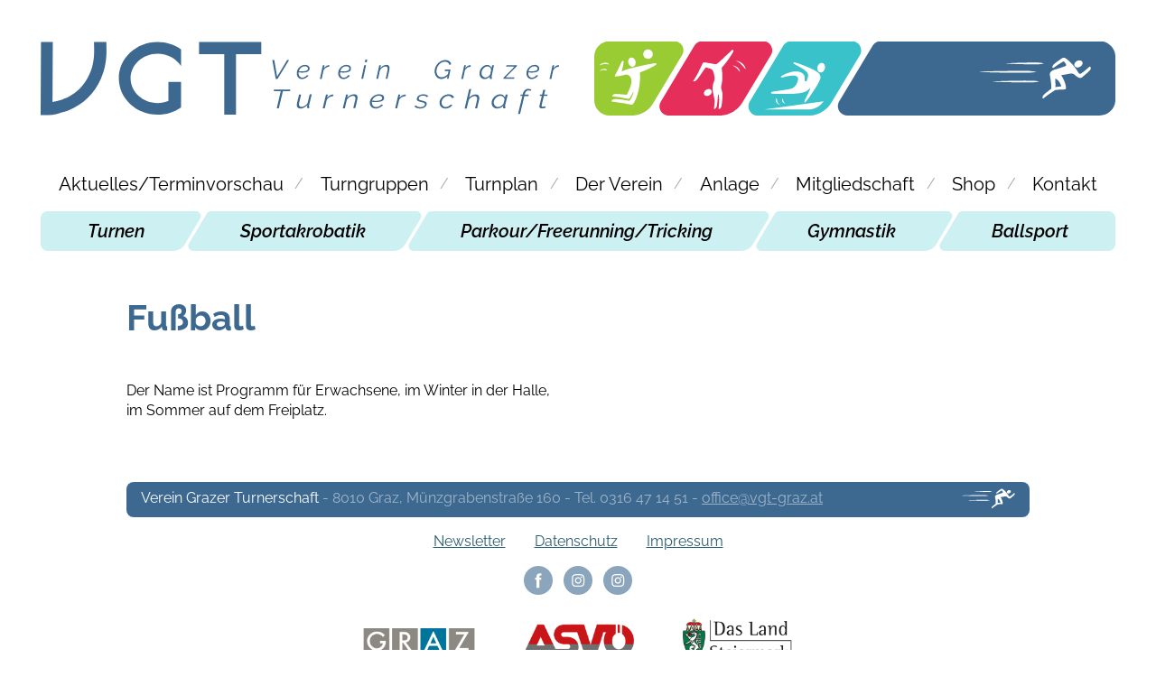

--- FILE ---
content_type: text/css
request_url: https://www.vgt-graz.at/wp-content/cache/wpfc-minified/fi4fk37h/9u3ux.css
body_size: 5651
content:
html, body, div, span, applet, object, iframe,
h1, h2, h3, h4, h5, h6, p, blockquote, pre,
a, abbr, acronym, address, big, cite, code,
del, dfn, em, font, img, ins, kbd, q, s, samp,
small, strike, strong, sub, sup, tt, var,
b, u, i, center,
dl, dt, dd, ol, ul, li,
fieldset, form, label, legend,
table, caption, tbody, tfoot, thead, tr, th, td {
background: transparent;
border: 0;
margin: 0;
padding: 0;
}
h1, h2, h3, h4, h5, h6 {
clear: both;
}
ol, ul {
list-style: none;
}
blockquote {
quotes: none;
}
blockquote:before, blockquote:after {
content: '';
content: none;
}
del {
text-decoration: line-through;
}
table {
border-spacing: 0;
}
a img {
border: none;
}
img {
max-width:100%;
height:auto;
}
a {
color: #285b6e;
}
a:hover {
color: #285b6e;
}
:target:before {
content: "";
display: block;
height: 10rem;
margin: -10rem 0 0;
}
.center {text-align: center;}  @font-face {
font-family: 'Raleway';
font-style: normal;
font-weight: 400;
src: url(//www.vgt-graz.at/wp-content/themes/vgt/fonts/raleway-v28-latin-regular.eot); src: local(''),
url(//www.vgt-graz.at/wp-content/themes/vgt/fonts/raleway-v28-latin-regular.eot?#iefix) format('embedded-opentype'), url(//www.vgt-graz.at/wp-content/themes/vgt/fonts/raleway-v28-latin-regular.woff2) format('woff2'), url(//www.vgt-graz.at/wp-content/themes/vgt/fonts/raleway-v28-latin-regular.woff) format('woff'), url(//www.vgt-graz.at/wp-content/themes/vgt/fonts/raleway-v28-latin-regular.ttf) format('truetype'), url(//www.vgt-graz.at/wp-content/themes/vgt/fonts/raleway-v28-latin-regular.svg#Raleway) format('svg'); } @font-face {
font-family: 'Raleway';
font-style: normal;
font-weight: 700;
src: url(//www.vgt-graz.at/wp-content/themes/vgt/fonts/raleway-v28-latin-700.eot); src: local(''),
url(//www.vgt-graz.at/wp-content/themes/vgt/fonts/raleway-v28-latin-700.eot?#iefix) format('embedded-opentype'), url(//www.vgt-graz.at/wp-content/themes/vgt/fonts/raleway-v28-latin-700.woff2) format('woff2'), url(//www.vgt-graz.at/wp-content/themes/vgt/fonts/raleway-v28-latin-700.woff) format('woff'), url(//www.vgt-graz.at/wp-content/themes/vgt/fonts/raleway-v28-latin-700.ttf) format('truetype'), url(//www.vgt-graz.at/wp-content/themes/vgt/fonts/raleway-v28-latin-700.svg#Raleway) format('svg'); } @font-face {
font-family: 'Raleway';
font-style: italic;
font-weight: 400;
src: url(//www.vgt-graz.at/wp-content/themes/vgt/fonts/raleway-v28-latin-italic.eot); src: local(''),
url(//www.vgt-graz.at/wp-content/themes/vgt/fonts/raleway-v28-latin-italic.eot?#iefix) format('embedded-opentype'), url(//www.vgt-graz.at/wp-content/themes/vgt/fonts/raleway-v28-latin-italic.woff2) format('woff2'), url(//www.vgt-graz.at/wp-content/themes/vgt/fonts/raleway-v28-latin-italic.woff) format('woff'), url(//www.vgt-graz.at/wp-content/themes/vgt/fonts/raleway-v28-latin-italic.ttf) format('truetype'), url(//www.vgt-graz.at/wp-content/themes/vgt/fonts/raleway-v28-latin-italic.svg#Raleway) format('svg'); } @font-face {
font-family: 'Raleway';
font-style: italic;
font-weight: 600;
src: url(//www.vgt-graz.at/wp-content/themes/vgt/fonts/raleway-v28-latin-600italic.eot); src: local(''),
url(//www.vgt-graz.at/wp-content/themes/vgt/fonts/raleway-v28-latin-600italic.eot?#iefix) format('embedded-opentype'), url(//www.vgt-graz.at/wp-content/themes/vgt/fonts/raleway-v28-latin-600italic.woff2) format('woff2'), url(//www.vgt-graz.at/wp-content/themes/vgt/fonts/raleway-v28-latin-600italic.woff) format('woff'), url(//www.vgt-graz.at/wp-content/themes/vgt/fonts/raleway-v28-latin-600italic.ttf) format('truetype'), url(//www.vgt-graz.at/wp-content/themes/vgt/fonts/raleway-v28-latin-600italic.svg#Raleway) format('svg'); } @font-face {
font-family: 'Raleway';
font-style: italic;
font-weight: 700;
src: url(//www.vgt-graz.at/wp-content/themes/vgt/fonts/raleway-v28-latin-700italic.eot); src: local(''),
url(//www.vgt-graz.at/wp-content/themes/vgt/fonts/raleway-v28-latin-700italic.eot?#iefix) format('embedded-opentype'), url(//www.vgt-graz.at/wp-content/themes/vgt/fonts/raleway-v28-latin-700italic.woff2) format('woff2'), url(//www.vgt-graz.at/wp-content/themes/vgt/fonts/raleway-v28-latin-700italic.woff) format('woff'), url(//www.vgt-graz.at/wp-content/themes/vgt/fonts/raleway-v28-latin-700italic.ttf) format('truetype'), url(//www.vgt-graz.at/wp-content/themes/vgt/fonts/raleway-v28-latin-700italic.svg#Raleway) format('svg'); }
html {
scroll-behavior: smooth;
}
body {
background:#fff;
font-size:1em;
line-height:1.4;
-webkit-text-size-adjust: none;
text-size-adjust: none;
font-family: 'Raleway', sans-serif;
color:#000;
}
h1, h2, h3, h4, h5, h6 {
clear: both;
font-weight: 600;
color: #3d6990;
}
h1 {
font-size: 2.5rem;
line-height: 1.3;
padding-bottom:0.25rem;
margin-bottom: 2.5rem;
}
h1.hometitel {
font-size: 1.75rem;
margin-bottom: 0;
}
h2 {
font-size: 2rem;
margin-bottom: 12px;
}
h2.linie {
font-size: 2rem;
padding:1.75rem 0 0.5rem 0;
margin-bottom: 0.5rem;
color: #e52e5a;
border-bottom: rgba(0,0,0,0.6) solid 1px;
}
h3 {
font-size: 1.75rem;
line-height: 1.2;
margin-bottom: 12px;
}
h4 {
font-size: 1.5rem;
line-height: 1.2;
margin-bottom: 10px;
}
h5 {
font-size: 1.25rem;
line-height: 1.2;
}
.farbe1 {
color: #99cc33;
color: rgba(153,204,51,1);
}
.farbe2 {
color: #e52e5a;
color: rgba(229,46,90,1);
}
.farbe2:hover {
color: #9c364e;
}
.farbe3 {
color: #39c2c9;
color: rgba(57,194,201,1);
}
.farbe4 {
color: #3d6990;
color: rgba(61,105,144,1);
}
.farbe-beige {
background: #f3d593;
}
.farbe-gruen {
background: #b8d575;
}
.farbe-hellrosa {
background: #f7c0cd;
}
.farbe-pink {
background: #f296ac;
}
.farbe-blau {
background: #9eb4c7;
}
.farbe-tuerkis {
background: #74d4d9;
}
hr {
background: #000;
border: 0;
height: 1px;
margin: 2em 0;
}
input[type=text],
input[type=email],
textarea {
border:solid 1px #572f42;
border-radius:4px;
text-decoration:none;
display:inline-block;
padding:0.5rem 0.75rem;
margin-top:0.5rem;
line-height:1;
color:#000;
font-size:1rem;
}
.alignleft {
display: inline;
float: left;
margin-right: 1.5em;
}
.alignright {
display: inline;
float: right;
margin-left: 1.5em;
}
.aligncenter {
clear: both;
display: block;
margin-left: auto;
margin-right: auto;
} .page-center  {
width:93%;
position:relative;
margin:0 3.5%;
}
body.logged-in .site-header {
top:32px;
}
.content1200,
.content1000,
.content800 {
width:93%;
margin: 0 3.5%;
} @media screen and (min-width: 53.75em) {
.content800 {
width:50em;
margin: 0 auto;
}
} @media screen and (min-width: 67.5em) {
.content1000 {
width:62.5em;
margin: 0 auto;
}
} @media screen and (min-width: 80.5em) {
.content1200 {
width:75em;
margin: 0 auto;
}
.page-center  {
width:75em;
margin:0 auto;
}
} .site-header {
transition: all 0.4s;
}
.header-area {
position:fixed;
z-index: 9;
background:#fff;
width: 100%;
height:4rem;
transition: all 0.4s;
}
.header-area .page-center{
height:100%;
}
.header-down .header-area{
-webkit-box-shadow: 0 0 12px 5px rgba(0,0,0,0.2);
box-shadow: 0 0 12px 5px rgba(0,0,0,0.2);
}
.logo-area{
display:flex;
height:100%;
}
.logo-row{
width:100%;
height:1.5rem;
align-self: center;
transition: all 0.4s;
display:flex;
justify-content: space-between;
}
.logo-half1,
.logo-half2{
flex:0 0 48.5%;
transition: all 0.4s;
}
.logo-half2{
display:flex;
}
.logo-part1{
flex: 1 1 60%;
background:#3d6990 url(//www.vgt-graz.at/wp-content/themes/vgt/images/vgt-logoteil1.svg) no-repeat center left;
background-size: auto 100%;
}
.logo-part2{
flex: 1 1 40%;
background:#3d6990 url(//www.vgt-graz.at/wp-content/themes/vgt/images/vgt-logoteil2.svg) no-repeat center right;
background-size: auto 100%;
}
.logo-area img{
height:100%;
width:auto;
}
.header-space {
height: 4rem;
-webkit-transition: all 0.4s;
transition: all 0.4s;
}
@media screen and (min-width: 40em) {
.logo-row{
height:3.75rem;
}
}
@media screen and (min-width: 40em) {
.header-up .header-area {
height:10.875rem;
}
.header-up .header-space {
height: 10.875rem;
}
.header-down .header-area{
height:5rem;
}
.header-down .header-space{
height:5rem;
}
.logo-row{
height:4.375rem;
}
.header-down .logo-row{
height:3rem;
}
.header-down .logo-half1{
flex:0 0 33.5%;
}
.header-down .logo-half2{
flex:0 0 63.5%;
}
}
@media screen and (min-width: 67.5em) {
.logo-row{
height:6.48vw;
}
}
@media screen and (min-width: 80.5em) {
.logo-row{
height:5.2rem;
}
} .navigation  {
width:100%;
height:4em;
}
.navigation input {
display: none;
}
.navigation label {
position: absolute;
top: 1.375em;
right: 1.5em;
height: 1.5em;
width: 2em;
z-index: 5;
}
.navigation input + label span {
position: absolute;
width: 100%;
height: 0.25em;
top: 50%;
left: 0;
display: block;
background: #3d6990;
transition: .4s;
}
.navigation input + label span:first-child {
top: 0;
}
.navigation input + label span:last-child {
top: 100%;
}
.navigation body label:hover {
cursor: pointer;
}
.navigation input:checked + label span {
opacity: 0;
top: 50%;
}
.navigation input:checked + label span:first-child {
opacity: 1;
transform: rotate(45deg);
}
.navigation input:checked + label span:last-child {
opacity: 1;
transform: rotate(-45deg);
}
.navigation nav li a{
text-decoration:none;
color:#000;
font-size:1.25rem;
}
.navigation nav li a:hover{
color:#e52e5a;
}
.navigation nav li.current-menu-item a{
font-weight: 700;
}
.navigation2 li.current_page_item a{
font-weight: 700;
color: #3d6990;
} @media screen and (max-width: 54.99em) {
.navigation nav {
position: absolute;
top: 4em;
width: 100%;
display:block;
z-index:3;
background:#fff;
}
.navigation nav {
display:none;
border-bottom: solid 1px #3d6990;
}
.navigation input:checked ~ nav {
display:block;
top:0.5em;
}
.navigation input:checked ~ nav > ul > li {
display:block;
}
.navigation nav ul {
}
.navigation nav ul > li {
font-size:1.25rem;
padding:0.25rem;
}
.navigation2 {
border-top: solid 1px rgba(61,105,144,0.3);
margin-top:0.5rem;
padding:0.5rem 0 1rem 0;
}
.navigation2  ul li a{
color: #39c2c9;
}
}
@media screen and (min-width: 55em) {
.navigation  {
height:auto;
}
.navigation label {
display:none;
}
.navigation nav {
display: block;
top: 0;
position: relative;
}
.navigation1 {
padding: 0.5rem 0;
}
.navigation1 > ul{
display:flex;
width:100%;
}
.navigation1 ul li{
position: relative;
padding: .5rem 1rem;
display: flex;
text-align: center;
justify-content: center;
align-items: center;
flex-grow:1;
}
.navigation1 ul li:not(:last-child)::after{
content:'/';
position: absolute;
right: -2px;
top: 25%;
height: 100%;
color:#aaa;
}
.navigation2 {
background: rgba(57,194,201,.25);
border-radius:0.5rem;
}
.navigation2 > ul{
display:flex;
width:100%;
font-style: italic;
font-weight: 600;
}
.navigation2 ul li{
position: relative;
padding: .5rem 1rem;
display: flex;
text-align: center;
justify-content: center;
align-items: center;
flex-grow:1;
}
.navigation2 ul li:not(:last-child)::after{
content:'';
position: absolute;
right: -20px;
height: 100%;
width:40px;
background: url(//www.vgt-graz.at/wp-content/themes/vgt/images/nav-trennung.svg) no-repeat center center;
background-size: auto 100%;
}
} .home-slider-space {
background: rgba(61,105,144,0.3);
width: 100%;
}
.content-slider {
width:100%;
}
@media screen and (min-width: 93.73em) {
.content-slider {
width:93.73em;
margin: 0 auto;
}
}
.home-slider{
width:100%;
margin:0;
padding:0;
}
.content-slider .bx-wrapper {
margin-bottom: 0;
}
.home-slider .item{
width:100%;
text-align:center;
}
.home-slider .item img{
width:100%;
height: auto;
} .main-content {
padding: 3rem 0 2rem 0;
min-height: 10rem;
}
.main-content p{
margin-bottom:1rem;
}
a.morelink {
display: inline-block;
background: url(//www.vgt-graz.at/wp-content/themes/vgt/images/arrow-right.svg) no-repeat 0 center;
background-size: auto 80%;
padding-left:1.75rem;
transition: .2s;
}
a.morelink:hover {
background: url(//www.vgt-graz.at/wp-content/themes/vgt/images/arrow-right.svg) no-repeat 4px center;
background-size: auto 80%;
} .turngruppenzeile {
border-bottom: solid 1px #000;
margin-bottom:.5rem;
padding-bottom: .5rem;
}
@media screen and (min-width: 40em) {
.turngruppenzeile {
display:flex;
justify-content: space-between;
}
.turngruppen1 {
flex: 0 0 20%;
}
.turngruppen2 {
flex: 0 0 38%;
}
.turngruppen2a {
flex: 0 0 48%;
}
}
.turngruppen-header{
text-align: center;
color: rgba(61,105,144,0.6);
font-width: 600;
font-size: 1.25rem;
}
.turngruppen1 a{
text-decoration: none;
color:#e52e5a;
font-weight: bold;
font-size: 1.75rem;
}
.turngruppen1 a:hover{
color:#9c364e;
}
.turngruppen2 ul{
margin: 0.5rem 0 1rem 0;
}
.turngruppen2 li{
width:100%;
margin-bottom:0.375rem;
}
.turngruppen2 li a{
padding: 0.5rem 5%;
width:90%;
display: block;
background: rgba(57,194,201,.25);
border-radius:0.5rem;
border: solid 1px rgba(0,0,0,0.4);
text-decoration: none;
color:#000;
font-size:1.125rem;
}
.turngruppen2 li a:hover{
border: solid 1px rgba(0,0,0,1);
background: rgba(57,194,201,1);
}
.turngruppen2-erw li a{
background: rgba(61,105,144,0.6);
}
.turngruppen2-erw li a:hover{
background: rgba(61,105,144,1);
color:#fff;
} .turnplan {
list-style: none;
}
.turnplan-zeit{
color: rgba(61,105,144,0.7);
font-width: 200;
font-size:1.5rem;
margin-bottom:0.5rem;
min-height: 1rem;
}
@media screen and (min-width: 30em) {
.turnplan li{
display:flex;
justify-content: space-between;
}
.turnplan-zeit{
flex: 0 0 10rem;
}
.turnplan-kurse{
flex-grow:1;
}
}
.turnplan-kurse {
display:flex;
justify-content: space-between;
flex-wrap:wrap;
}
.turnplan-kurse a{
display:block;
border: solid 1px rgba(61,105,144,0.7);
border-radius: 0.75rem;
text-decoration:none;
color:#000;
margin-bottom:0.5rem;
}
.turnplan-kurse a:hover{
border: solid 1px #000;
}
.turnplan-kurse1 a,
.turnplan-kurse2 a,
.turnplan-kurse3 a,
.turnplan-kurse4 a,
.turnplan-kurse5 a{
flex: 0 0 100%;
}
@media screen and (min-width: 40em) {
.turnplan-kurse2 a{
flex: 0 0 48.75%;
}
.turnplan-kurse3 a{
flex: 0 0 32%;
}
.turnplan-kurse4 a{
flex: 0 0 24%;
}
.turnplan-kurse5 a{
flex: 0 0 19%;
}
}
.turnplan-kurse a span{
font-size:1.25rem;
display:inline-block;
padding:0.5rem 1rem;
} .newsliste {
}
.newsliste li{
margin-bottom:2.5em;
}
.newsliste li h3 {
font-size: 1.5rem;
}
.newsliste .newsliste-bild{
width:180px;
margin-bottom:.5rem;
}
.newsliste .newsliste-bild a{
display:block;
overflow:hidden;
width:180px;
height:125px;
border-radius: 0.5rem;
}
.newsliste .newsliste-text{
flex:1;
}
.newsliste-header{
display:flex;
border-bottom: #ccc solid 1px;
margin-bottom:0.625rem;
padding-bottom: 0.25rem;
justify-content: space-between;
font-size: 0.875rem;
color:rgba(0,0,0,0.6);
}
.newsliste-text a {
text-decoration: none;
}
@media screen and (min-width: 30em) {
.newsliste li{
display:flex;
margin-bottom:1.5rem;
}
.newsliste li h3 {
font-size: 1.75rem;
}
.newsliste .newsliste-bild{
flex: 0 0 280px;
}
.newsliste .newsliste-bild{
width:260px;
}
.newsliste .newsliste-bild a{
width:260px;
height:180px;
}
} .bereich-termine {
margin-bottom: 3.5rem;
}
.bereich-termine h2{
font-size:1.5rem;
}
ul.termine {
border-top:1px solid #ccc;
}
.termine li{
border-bottom:1px solid #ccc;
display:flex;
padding:.5rem 0;
}
.termine-datum{
flex: 0 0 8rem;
text-align: right;
}
.termine-text{
flex-grow:1;
padding-left:1rem;
} .bildergalerie {
border-top: #3d6990 solid 0;
margin: 1rem 0;
padding: 1rem 0;
}
.zusatzblock + .bildergalerie{
border-top: none;
margin: 0;
padding: 1rem 0;
}
.bildergalerie h2{
font-size:1.75rem;
margin-bottom:1rem;
}
.bildergalerie ul {
display:flex;
flex-wrap: wrap;
justify-content: space-between;
list-style: none;
}
.bildergalerie li{
flex: 0 0 30%;
margin-bottom:0.75rem;
}
@media screen and (min-width: 30em) {
.bildergalerie li{ flex: 0 0 19%;}
}
@media screen and (min-width: 50em) {
.bildergalerie li{ flex: 0 0 11.52%;}
} .pagination a,
.pagination span {
display:inline-block;
font-size:1rem;
line-height: 1.1;
color:#000;
text-decoration: none;
padding:.5rem .75rem;
margin-right:.25rem;
background:rgba(61,105,144,.2);;
border-right: .5em;
border-radius: 4px;
}
.pagination span.current{
background:rgba(61,105,144,.5);;
font-weight: bold;
color:#fff;
}
.pagination .dots{
background:#fff;
}
.pagination a:hover{
background:#3d6990;
color:#fff;
} section.seitenbereich:last-of-type{
min-height: 100vh;
}
.anchorpoint {
padding-bottom: 3rem;
display: block;
}
.unterseiten-navigation {
display: flex;
flex-wrap: wrap;
margin-bottom:1rem
}
.unterseiten-navigation a{
display: block;
background: rgba(61, 105, 144, .2) url(//www.vgt-graz.at/wp-content/themes/vgt/images/arrow-down.svg) no-repeat right 8px;
background-size: auto 50%;
border-radius:3px;
padding: .125rem 1.5rem .125rem .75rem;
margin:0 .5rem .5rem 0;
text-decoration: none;
opacity: .7;
transition: .1s;
;
}
.unterseiten-navigation a:hover{
opacity: 1;
background: rgba(61, 105, 144, .3) url(//www.vgt-graz.at/wp-content/themes/vgt/images/arrow-down.svg) no-repeat right 10px;
background-size: auto 50%;
}
h2.section-title {
margin-top:1rem;
}
.liste-zeitungen {
display: flex;
flex-wrap: wrap;
justify-content: space-between;
}
.liste-zeitungen li{
flex: 0 0 48%;
margin-bottom:2rem;
text-align: center;
}
@media screen and (min-width: 50em) {
.liste-zeitungen li{
flex: 0 0 23%;
}
}
.liste-zeitungen img{
-webkit-box-shadow: 1px 2px 10px 10px rgba(0,0,0,0.2);
box-shadow: 1px 2px 10px 0 rgba(0,0,0,0.1);
}
.liste-zeitungen h3{
margin:0;
padding:0;
font-size:1.25rem;
}
.liste-zeitungen .textzeile{
font-size:.825rem;
}
.liste-zeitungen .download{
margin-top:.5rem;
} .footer-block {
background:#3d6990;
width:100%;
border-radius:0.5rem;
display: flex;
justify-content: space-between;
margin: 1rem 0;
color:rgba(255,255,255,0.5);
align-content: center;
line-height: 1;
}
.footer-block address{
padding:.625rem 0 .625rem 1rem;
font-size:1rem;
line-height:1rem;
font-style: normal;
}
.footer-block address strong{
color:rgba(255,255,255,1);
font-weight: 400;
}
.footer-block .footer-icon{
padding: 0.375rem 1rem;
flex: 0 0 3.75rem;
}
.footer-block a{
color:rgba(255,255,255,0.5);
}
.footer-block a:hover{
color:rgba(255,255,255,1);
}
.footer-block a.telefon{
text-decoration: none;
}
.footer-block a.telefon:hover{
text-decoration: underline;
}
.site-footer nav ul{
display: flex;
justify-content: center;
}
.site-footer nav ul li{
padding: 0 1rem 1rem 1rem;
}
.socialmedia {
text-align: center;
}
.socialmedia a {
background-color: #3d6990;
border-radius: 50%;
display: inline-block;
margin:0 .25rem;
width: 2rem;
height:2rem;
overflow: hidden;
text-indent: -9999px;
transition: .2s;
}
.socialmedia a.social-facebook {
background: rgba(61,105,144,0.6) url(//www.vgt-graz.at/wp-content/themes/vgt/images/icon-facebook.svg) no-repeat center center;
background-size: 100% 100%;
}
.socialmedia a.social-facebook:hover {
background: #3d6990 url(//www.vgt-graz.at/wp-content/themes/vgt/images/icon-facebook.svg) no-repeat center center;
background-size: 120% 120%;
}
.socialmedia a.social-instagram {
background: rgba(61,105,144,0.6) url(//www.vgt-graz.at/wp-content/themes/vgt/images/icon-instagram.svg) no-repeat center center / 100% 100%;
}
.socialmedia a.social-instagram:hover {
background: #3d6990 url(//www.vgt-graz.at/wp-content/themes/vgt/images/icon-instagram.svg) no-repeat center center / 100% 100%;
}
.logoleiste {
padding:.5rem 0 2rem;
display:flex;
flex-wrap: wrap;
justify-content: center;
}
.logoleiste li {
flex:  0 0 8rem;
padding: .5rem 1.5rem;
}
.logoleiste li img	{
width:100%;
height: auto;
} [data-sal]{-webkit-transition-delay:0s;transition-delay:0s}[data-sal],[data-sal][data-sal-duration="200"]{-webkit-transition-duration:.2s;transition-duration:.2s}[data-sal][data-sal-duration="250"]{-webkit-transition-duration:.25s;transition-duration:.25s}[data-sal][data-sal-duration="300"]{-webkit-transition-duration:.3s;transition-duration:.3s}[data-sal][data-sal-duration="350"]{-webkit-transition-duration:.35s;transition-duration:.35s}[data-sal][data-sal-duration="400"]{-webkit-transition-duration:.4s;transition-duration:.4s}[data-sal][data-sal-duration="450"]{-webkit-transition-duration:.45s;transition-duration:.45s}[data-sal][data-sal-duration="500"]{-webkit-transition-duration:.5s;transition-duration:.5s}[data-sal][data-sal-duration="550"]{-webkit-transition-duration:.55s;transition-duration:.55s}[data-sal][data-sal-duration="600"]{-webkit-transition-duration:.6s;transition-duration:.6s}[data-sal][data-sal-duration="650"]{-webkit-transition-duration:.65s;transition-duration:.65s}[data-sal][data-sal-duration="700"]{-webkit-transition-duration:.7s;transition-duration:.7s}[data-sal][data-sal-duration="750"]{-webkit-transition-duration:.75s;transition-duration:.75s}[data-sal][data-sal-duration="800"]{-webkit-transition-duration:.8s;transition-duration:.8s}[data-sal][data-sal-duration="850"]{-webkit-transition-duration:.85s;transition-duration:.85s}[data-sal][data-sal-duration="900"]{-webkit-transition-duration:.9s;transition-duration:.9s}[data-sal][data-sal-duration="950"]{-webkit-transition-duration:.95s;transition-duration:.95s}[data-sal][data-sal-duration="1000"]{-webkit-transition-duration:1s;transition-duration:1s}[data-sal][data-sal-duration="1050"]{-webkit-transition-duration:1.05s;transition-duration:1.05s}[data-sal][data-sal-duration="1100"]{-webkit-transition-duration:1.1s;transition-duration:1.1s}[data-sal][data-sal-duration="1150"]{-webkit-transition-duration:1.15s;transition-duration:1.15s}[data-sal][data-sal-duration="1200"]{-webkit-transition-duration:1.2s;transition-duration:1.2s}[data-sal][data-sal-duration="1250"]{-webkit-transition-duration:1.25s;transition-duration:1.25s}[data-sal][data-sal-duration="1300"]{-webkit-transition-duration:1.3s;transition-duration:1.3s}[data-sal][data-sal-duration="1350"]{-webkit-transition-duration:1.35s;transition-duration:1.35s}[data-sal][data-sal-duration="1400"]{-webkit-transition-duration:1.4s;transition-duration:1.4s}[data-sal][data-sal-duration="1450"]{-webkit-transition-duration:1.45s;transition-duration:1.45s}[data-sal][data-sal-duration="1500"]{-webkit-transition-duration:1.5s;transition-duration:1.5s}[data-sal][data-sal-duration="1550"]{-webkit-transition-duration:1.55s;transition-duration:1.55s}[data-sal][data-sal-duration="1600"]{-webkit-transition-duration:1.6s;transition-duration:1.6s}[data-sal][data-sal-duration="1650"]{-webkit-transition-duration:1.65s;transition-duration:1.65s}[data-sal][data-sal-duration="1700"]{-webkit-transition-duration:1.7s;transition-duration:1.7s}[data-sal][data-sal-duration="1750"]{-webkit-transition-duration:1.75s;transition-duration:1.75s}[data-sal][data-sal-duration="1800"]{-webkit-transition-duration:1.8s;transition-duration:1.8s}[data-sal][data-sal-duration="1850"]{-webkit-transition-duration:1.85s;transition-duration:1.85s}[data-sal][data-sal-duration="1900"]{-webkit-transition-duration:1.9s;transition-duration:1.9s}[data-sal][data-sal-duration="1950"]{-webkit-transition-duration:1.95s;transition-duration:1.95s}[data-sal][data-sal-duration="2000"]{-webkit-transition-duration:2s;transition-duration:2s}[data-sal][data-sal-delay="50"]{-webkit-transition-delay:.05s;transition-delay:.05s}[data-sal][data-sal-delay="100"]{-webkit-transition-delay:.1s;transition-delay:.1s}[data-sal][data-sal-delay="150"]{-webkit-transition-delay:.15s;transition-delay:.15s}[data-sal][data-sal-delay="200"]{-webkit-transition-delay:.2s;transition-delay:.2s}[data-sal][data-sal-delay="250"]{-webkit-transition-delay:.25s;transition-delay:.25s}[data-sal][data-sal-delay="300"]{-webkit-transition-delay:.3s;transition-delay:.3s}[data-sal][data-sal-delay="350"]{-webkit-transition-delay:.35s;transition-delay:.35s}[data-sal][data-sal-delay="400"]{-webkit-transition-delay:.4s;transition-delay:.4s}[data-sal][data-sal-delay="450"]{-webkit-transition-delay:.45s;transition-delay:.45s}[data-sal][data-sal-delay="500"]{-webkit-transition-delay:.5s;transition-delay:.5s}[data-sal][data-sal-delay="550"]{-webkit-transition-delay:.55s;transition-delay:.55s}[data-sal][data-sal-delay="600"]{-webkit-transition-delay:.6s;transition-delay:.6s}[data-sal][data-sal-delay="650"]{-webkit-transition-delay:.65s;transition-delay:.65s}[data-sal][data-sal-delay="700"]{-webkit-transition-delay:.7s;transition-delay:.7s}[data-sal][data-sal-delay="750"]{-webkit-transition-delay:.75s;transition-delay:.75s}[data-sal][data-sal-delay="800"]{-webkit-transition-delay:.8s;transition-delay:.8s}[data-sal][data-sal-delay="850"]{-webkit-transition-delay:.85s;transition-delay:.85s}[data-sal][data-sal-delay="900"]{-webkit-transition-delay:.9s;transition-delay:.9s}[data-sal][data-sal-delay="950"]{-webkit-transition-delay:.95s;transition-delay:.95s}[data-sal][data-sal-delay="1000"]{-webkit-transition-delay:1s;transition-delay:1s}[data-sal][data-sal-easing=linear]{-webkit-transition-timing-function:linear;transition-timing-function:linear}[data-sal][data-sal-easing=ease]{-webkit-transition-timing-function:ease;transition-timing-function:ease}[data-sal][data-sal-easing=ease-in]{-webkit-transition-timing-function:ease-in;transition-timing-function:ease-in}[data-sal][data-sal-easing=ease-out]{-webkit-transition-timing-function:ease-out;transition-timing-function:ease-out}[data-sal][data-sal-easing=ease-in-out]{-webkit-transition-timing-function:ease-in-out;transition-timing-function:ease-in-out}[data-sal][data-sal-easing=ease-in-cubic]{-webkit-transition-timing-function:cubic-bezier(.55,.055,.675,.19);transition-timing-function:cubic-bezier(.55,.055,.675,.19)}[data-sal][data-sal-easing=ease-out-cubic]{-webkit-transition-timing-function:cubic-bezier(.215,.61,.355,1);transition-timing-function:cubic-bezier(.215,.61,.355,1)}[data-sal][data-sal-easing=ease-in-out-cubic]{-webkit-transition-timing-function:cubic-bezier(.645,.045,.355,1);transition-timing-function:cubic-bezier(.645,.045,.355,1)}[data-sal][data-sal-easing=ease-in-circ]{-webkit-transition-timing-function:cubic-bezier(.6,.04,.98,.335);transition-timing-function:cubic-bezier(.6,.04,.98,.335)}[data-sal][data-sal-easing=ease-out-circ]{-webkit-transition-timing-function:cubic-bezier(.075,.82,.165,1);transition-timing-function:cubic-bezier(.075,.82,.165,1)}[data-sal][data-sal-easing=ease-in-out-circ]{-webkit-transition-timing-function:cubic-bezier(.785,.135,.15,.86);transition-timing-function:cubic-bezier(.785,.135,.15,.86)}[data-sal][data-sal-easing=ease-in-expo]{-webkit-transition-timing-function:cubic-bezier(.95,.05,.795,.035);transition-timing-function:cubic-bezier(.95,.05,.795,.035)}[data-sal][data-sal-easing=ease-out-expo]{-webkit-transition-timing-function:cubic-bezier(.19,1,.22,1);transition-timing-function:cubic-bezier(.19,1,.22,1)}[data-sal][data-sal-easing=ease-in-out-expo]{-webkit-transition-timing-function:cubic-bezier(1,0,0,1);transition-timing-function:cubic-bezier(1,0,0,1)}[data-sal][data-sal-easing=ease-in-quad]{-webkit-transition-timing-function:cubic-bezier(.55,.085,.68,.53);transition-timing-function:cubic-bezier(.55,.085,.68,.53)}[data-sal][data-sal-easing=ease-out-quad]{-webkit-transition-timing-function:cubic-bezier(.25,.46,.45,.94);transition-timing-function:cubic-bezier(.25,.46,.45,.94)}[data-sal][data-sal-easing=ease-in-out-quad]{-webkit-transition-timing-function:cubic-bezier(.455,.03,.515,.955);transition-timing-function:cubic-bezier(.455,.03,.515,.955)}[data-sal][data-sal-easing=ease-in-quart]{-webkit-transition-timing-function:cubic-bezier(.895,.03,.685,.22);transition-timing-function:cubic-bezier(.895,.03,.685,.22)}[data-sal][data-sal-easing=ease-out-quart]{-webkit-transition-timing-function:cubic-bezier(.165,.84,.44,1);transition-timing-function:cubic-bezier(.165,.84,.44,1)}[data-sal][data-sal-easing=ease-in-out-quart]{-webkit-transition-timing-function:cubic-bezier(.77,0,.175,1);transition-timing-function:cubic-bezier(.77,0,.175,1)}[data-sal][data-sal-easing=ease-in-quint]{-webkit-transition-timing-function:cubic-bezier(.755,.05,.855,.06);transition-timing-function:cubic-bezier(.755,.05,.855,.06)}[data-sal][data-sal-easing=ease-out-quint]{-webkit-transition-timing-function:cubic-bezier(.23,1,.32,1);transition-timing-function:cubic-bezier(.23,1,.32,1)}[data-sal][data-sal-easing=ease-in-out-quint]{-webkit-transition-timing-function:cubic-bezier(.86,0,.07,1);transition-timing-function:cubic-bezier(.86,0,.07,1)}[data-sal][data-sal-easing=ease-in-sine]{-webkit-transition-timing-function:cubic-bezier(.47,0,.745,.715);transition-timing-function:cubic-bezier(.47,0,.745,.715)}[data-sal][data-sal-easing=ease-out-sine]{-webkit-transition-timing-function:cubic-bezier(.39,.575,.565,1);transition-timing-function:cubic-bezier(.39,.575,.565,1)}[data-sal][data-sal-easing=ease-in-out-sine]{-webkit-transition-timing-function:cubic-bezier(.445,.05,.55,.95);transition-timing-function:cubic-bezier(.445,.05,.55,.95)}[data-sal][data-sal-easing=ease-in-back]{-webkit-transition-timing-function:cubic-bezier(.6,-.28,.735,.045);transition-timing-function:cubic-bezier(.6,-.28,.735,.045)}[data-sal][data-sal-easing=ease-out-back]{-webkit-transition-timing-function:cubic-bezier(.175,.885,.32,1.275);transition-timing-function:cubic-bezier(.175,.885,.32,1.275)}[data-sal][data-sal-easing=ease-in-out-back]{-webkit-transition-timing-function:cubic-bezier(.68,-.55,.265,1.55);transition-timing-function:cubic-bezier(.68,-.55,.265,1.55)}[data-sal|=fade]{opacity:0;-webkit-transition-property:opacity;transition-property:opacity}[data-sal|=fade].sal-animate,body.sal-disabled [data-sal|=fade]{opacity:1}[data-sal|=slide]{opacity:0;-webkit-transition-property:opacity,-webkit-transform;transition-property:opacity,-webkit-transform;transition-property:opacity,transform;transition-property:opacity,transform,-webkit-transform}[data-sal=slide-up]{-webkit-transform:translateY(20%);transform:translateY(20%)}[data-sal=slide-down]{-webkit-transform:translateY(-20%);transform:translateY(-20%)}[data-sal=slide-left]{-webkit-transform:translateX(20%);transform:translateX(20%)}[data-sal=slide-right]{-webkit-transform:translateX(-20%);transform:translateX(-20%)}[data-sal|=slide].sal-animate,body.sal-disabled [data-sal|=slide]{opacity:1;-webkit-transform:none;transform:none}[data-sal|=zoom]{opacity:0;-webkit-transition-property:opacity,-webkit-transform;transition-property:opacity,-webkit-transform;transition-property:opacity,transform;transition-property:opacity,transform,-webkit-transform}[data-sal=zoom-in]{-webkit-transform:scale(.5);transform:scale(.5)}[data-sal=zoom-out]{-webkit-transform:scale(1.1);transform:scale(1.1)}[data-sal|=zoom].sal-animate,body.sal-disabled [data-sal|=zoom]{opacity:1;-webkit-transform:none;transform:none}[data-sal|=flip]{-webkit-backface-visibility:hidden;backface-visibility:hidden;-webkit-transition-property:-webkit-transform;transition-property:-webkit-transform;transition-property:transform;transition-property:transform,-webkit-transform}[data-sal=flip-left]{-webkit-transform:perspective(2000px) rotateY(-91deg);transform:perspective(2000px) rotateY(-91deg)}[data-sal=flip-right]{-webkit-transform:perspective(2000px) rotateY(91deg);transform:perspective(2000px) rotateY(91deg)}[data-sal=flip-up]{-webkit-transform:perspective(2000px) rotateX(-91deg);transform:perspective(2000px) rotateX(-91deg)}[data-sal=flip-down]{-webkit-transform:perspective(2000px) rotateX(91deg);transform:perspective(2000px) rotateX(91deg)}[data-sal|=flip].sal-animate,body.sal-disabled [data-sal|=flip]{-webkit-transform:none;transform:none}div.tnp-subscription,
form.tnp-subscription, form.tnp-profile {
display: block;
margin: 1em auto;
max-width: 500px;
width: 100%;
}
div.tnp-profile {
display: block;
margin: 1em 0;
max-width: 500px; } .tnp-subscription div.tnp-field,
.tnp-profile div.tnp-field
{
margin-bottom: .7em;
border: 0;
padding: 0;
}
.tnp-subscription label,
.tnp-profile label
{
display: block;
color: inherit;
font-weight: normal;
line-height: normal;
padding: 0;
margin: 0;
margin-bottom: .25em;
font-size: .9em;
}
.tnp-subscription .tnp-field-checkbox label,
.tnp-profile .tnp-field-checkbox label
{
display: inline-block;
}
.tnp-subscription input[type=text],
.tnp-subscription input[type=email],
.tnp-subscription input[type=submit],
.tnp-subscription select,
.tnp-subscription textarea,
.tnp-profile input[type=text],
.tnp-profile input[type=email],
.tnp-profile input[type=submit],
.tnp-profile select,
.tnp-profile textarea
{
width: 100%;
padding: .7em;
display: block;
border: 1px;
color: #444;
border-color: #ddd;
background-color: #f4f4f4;
background-image: none;
text-shadow: none;
font-size: 1em;
margin: 0;
line-height: normal;
box-sizing: border-box;
}
.tnp-subscription input[type=checkbox],
.tnp-widget input[type=radio],
.tnp-profile input[type=checkbox]
{ max-width: 1em;
display: inline-block;
margin-right: .5em;
} .tnp-subscription select option,
.tnp-profile select option
{
margin-right: .75em;
}
.tnp-subscription input.tnp-submit,
.tnp-profile input.tnp-submit,
.tnp-unsubscribe button.tnp-submit,
.tnp-reactivate button.tnp-submit
{
background-color: #444;
color: #fff;
width: auto;
height: auto;
margin: 0;
display: inline-block;
}
@media all and (max-width: 480px) {
.tnp-subscription input[type=submit],
.tnp-profile input[type=submit] {
width: 100%;
}
}
.tnp-widget {
width: 100%;
display: block;
box-sizing: border-box;
}
.tnp-widget .tnp-field {
margin-bottom: 10px;
border: 0;
padding: 0;
}
.tnp-widget label {
display: block;
color: inherit;
font-size: 14px;
}
.tnp-widget input[type=text], .tnp-widget input[type=email], .tnp-widget input[type=submit], .tnp-widget select {
width: 100%;
padding: 10px;
display: block;
border: 1px solid #ddd ;
border-color: #ddd;
background-color: #f4f4f4;
background-image: none;
text-shadow: none;
color: #444;
font-size: 14px;
line-height: normal;
box-sizing: border-box;
height: auto;
}
.tnp-widget input[type=checkbox], .tnp-widget input[type=radio] {
width: auto;
display: inline-block;
} .tnp-widget select option {
margin-right: 10px;
}
.tnp-widget input.tnp-submit {
background-color: #444;
background-image: none;
text-shadow: none;
color: #fff;
margin: 0;
}
.tnp-field input[type="submit"] {
position: inherit;
}
.tnp-field label {
} .tnp-widget-minimal {
width: 100%;
}
.tnp-widget-minimal form {
margin: 0;
padding: 0;
border: 0;
}
.tnp-widget-minimal input.tnp-email {
width: 100%;
box-sizing: border-box;
padding: 10px;
display: inline-block;
border: 1px solid #ddd;
background-color: #f4f4f4;
color: #444;
font-size: 14px;
}
.tnp-widget-minimal input.tnp-submit {
width: 100%;
box-sizing: border-box;
padding: 10px;
display: inline-block;
border: 1px;
border-color: #ddd;
background-color: #444;
background-image: none;
text-shadow: none;
color: #fff;
font-size: 14px;
line-height: normal;
border-radius: 0px;
height: auto;
margin: 0;
} .tnp-subscription-minimal {
width: 100%;
box-sizing: border-box;
margin: 10px 0;
}
.tnp-subscription-minimal form {
width: auto;
margin: 0;
padding: 0;
border: 0;
white-space: nowrap;
}
.tnp-subscription-minimal input.tnp-email,
.tnp-subscription-minimal input.tnp-name
{
width: 70%;
max-width: 300px;
box-sizing: border-box;
padding: 10px;
display: inline-block;
border: 1px solid #ddd;
background-color: #f4f4f4;
color: #444;
font-size: 14px;
line-height: 20px;
border-radius: 0px;
margin-right: 10px;
}
.tnp-subscription-minimal.with-name input.tnp-email,
.tnp-subscription-minimal.with-name input.tnp-name
{
width: 31%;
}
.tnp-subscription-minimal .tnp-privacy-field {
margin-top: 10px;
} .tnp-subscription-minimal input.tnp-submit {
width: 29%;
box-sizing: border-box;
display: inline-block;
padding: 10px;
border: 1px;
border-color: #ddd;
background-color: #444;
background-image: none;
text-shadow: none;
color: #fff;
font-size: 14px;
line-height: 20px;
border-radius: 0px;
margin: 0;
}
.tnp-subscription-posts {
margin-top: 2em;
margin-bottom: 2em;
padding: 2rem;
}
.tnp-subscription-posts .tnp-subscription {
max-width: auto;
margin: 0;
}
@media all and (max-width: 525px) {
.tnp-subscription-minimal.with-name input.tnp-email,
.tnp-subscription-minimal.with-name input.tnp-name,
.tnp-subscription-minimal input.tnp-submit
{
width: 100%;
max-width: 100%;
margin: 0;
display: block;
margin-bottom: .5rem;
}
} .tnp-button-form button.tnp-submit {
box-sizing: border-box;
padding: 10px;
display: inline-block;
border: 1px;
border-color: #ddd;
background-color: #444;
background-image: none;
text-shadow: none;
color: #fff;
font-size: 14px;
line-height: normal;
border-radius: 0px;
height: auto;
margin: 0;
} .tnp-comments {
clear: both;
margin-top: 15px;
margin-bottom: 15px;
}
.tnp-comments label {
display: block;
}
.tnp-comments input[type=checkbox] {
display: inline-block;
width: auto!important;
} .tnp-lock {
clear: both;
display: block;
box-sizing: border-box;
box-shadow: none;
margin: 20px;
padding: 15px;
background-color: #fff;
border: 1px solid #ddd;
}
.tnp-nl-checkout {
margin-bottom: 1em;
}

--- FILE ---
content_type: image/svg+xml
request_url: https://www.vgt-graz.at/wp-content/themes/vgt/images/nav-trennung.svg
body_size: 216
content:
<?xml version="1.0" encoding="utf-8"?>
<!-- Generator: Adobe Illustrator 16.0.4, SVG Export Plug-In . SVG Version: 6.00 Build 0)  -->
<!DOCTYPE svg PUBLIC "-//W3C//DTD SVG 1.1//EN" "http://www.w3.org/Graphics/SVG/1.1/DTD/svg11.dtd">
<svg version="1.1" id="Ebene_1" xmlns="http://www.w3.org/2000/svg" xmlns:xlink="http://www.w3.org/1999/xlink" x="0px" y="0px"
	 width="70px" height="70px" viewBox="0 0 70 70" enable-background="new 0 0 70 70" xml:space="preserve">
<path fill="#FFFFFF" d="M29.011,56.706L60.295,4.25C61.889,1.594,64.756,0,67.838,0H41.281c6.691,0,10.891,7.284,7.436,13.074
	L22.159,57.663C17.647,65.31,9.413,70,0.492,70h36.065C29.759,70,25.56,62.549,29.011,56.706z"/>
</svg>


--- FILE ---
content_type: image/svg+xml
request_url: https://www.vgt-graz.at/wp-content/themes/vgt/images/vgt-logo.svg
body_size: 6970
content:
<?xml version="1.0" encoding="utf-8"?>
<!-- Generator: Adobe Illustrator 16.0.4, SVG Export Plug-In . SVG Version: 6.00 Build 0)  -->
<!DOCTYPE svg PUBLIC "-//W3C//DTD SVG 1.1//EN" "http://www.w3.org/Graphics/SVG/1.1/DTD/svg11.dtd">
<svg version="1.1" id="Ebene_1" xmlns="http://www.w3.org/2000/svg" xmlns:xlink="http://www.w3.org/1999/xlink" x="0px" y="0px"
	 width="485px" height="70px" viewBox="0 0 485 70" enable-background="new 0 0 485 70" xml:space="preserve">
<path fill="#3D6990" d="M244.484,35.511c-0.797,0-1.539-0.161-2.175-0.426c-0.638-0.265-1.116-0.689-1.54-1.166
	c-0.423-0.478-0.742-1.063-0.954-1.751c-0.265-0.689-0.317-1.378-0.317-2.175c0-1.009,0.212-2.014,0.582-2.972
	c0.372-0.954,0.957-1.803,1.646-2.545c0.689-0.742,1.538-1.326,2.494-1.75c0.954-0.424,2.015-0.689,3.076-0.689
	c0.584,0,1.061,0.107,1.591,0.265c0.478,0.16,0.956,0.37,1.328,0.638c0.369,0.316,0.688,0.635,0.901,1.06
	c0.21,0.424,0.317,0.954,0.317,1.538c0,1.274-0.585,2.228-1.696,2.865c-1.115,0.637-2.865,0.955-5.252,0.955
	c-0.479,0-0.954,0-1.539-0.053c-0.532,0-1.114-0.055-1.752-0.105c0,0.158-0.053,0.265-0.053,0.371v0.318
	c0,0.584,0.107,1.06,0.265,1.591c0.161,0.53,0.372,0.954,0.69,1.38c0.318,0.371,0.69,0.689,1.114,0.954
	c0.425,0.264,0.955,0.318,1.538,0.318c0.371,0,0.796-0.054,1.221-0.212c0.372-0.106,0.848-0.316,1.167-0.478
	c0.371-0.212,0.743-0.426,1.007-0.796c0.32-0.319,0.585-0.636,0.796-0.954l1.433,0.424c-0.319,0.479-0.688,0.954-1.062,1.326
	c-0.424,0.372-0.955,0.742-1.431,1.007c-0.53,0.319-1.062,0.53-1.646,0.691C245.65,35.457,245.066,35.511,244.484,35.511
	 M247.136,23.362c-0.743,0-1.434,0.158-2.069,0.372c-0.637,0.265-1.166,0.635-1.644,1.007c-0.477,0.426-0.901,0.954-1.221,1.54
	c-0.319,0.584-0.584,1.113-0.742,1.75c0.583,0.053,1.166,0.053,1.643,0.107c0.478,0.052,0.954,0.052,1.485,0.052
	c0.955,0,1.804-0.052,2.494-0.21c0.689-0.16,1.219-0.321,1.645-0.532c0.37-0.267,0.742-0.531,0.901-0.851
	c0.213-0.316,0.317-0.689,0.317-1.06c0-0.741-0.317-1.273-0.849-1.593C248.515,23.574,247.879,23.362,247.136,23.362"/>
<path fill="#3D6990" d="M263.896,22.301h1.594l-0.69,3.129c0.638-0.955,1.379-1.698,2.176-2.226
	c0.847-0.533,1.644-0.849,2.491-0.903h0.318c0.055,0,0.213,0,0.267,0.054l-0.319,1.484c-1.06,0.054-2.122,0.319-3.023,0.955
	c-0.954,0.583-1.645,1.433-2.228,2.441l-1.697,8.062h-1.698L263.896,22.301z"/>
<path fill="#3D6990" d="M283.206,35.511c-0.795,0-1.537-0.161-2.175-0.426c-0.637-0.265-1.115-0.689-1.538-1.166
	c-0.424-0.478-0.742-1.063-0.956-1.751c-0.264-0.689-0.318-1.378-0.318-2.175c0-1.009,0.212-2.014,0.585-2.972
	c0.371-0.954,0.955-1.803,1.646-2.545c0.688-0.742,1.536-1.326,2.49-1.75c0.956-0.424,2.018-0.689,3.078-0.689
	c0.585,0,1.06,0.107,1.591,0.265c0.478,0.16,0.954,0.37,1.328,0.638c0.37,0.316,0.689,0.635,0.902,1.06
	c0.21,0.424,0.314,0.954,0.314,1.538c0,1.274-0.582,2.228-1.695,2.865c-1.114,0.637-2.865,0.955-5.252,0.955
	c-0.477,0-0.956,0-1.538-0.053c-0.53,0-1.114-0.055-1.752-0.105c0,0.158-0.052,0.265-0.052,0.371v0.318
	c0,0.584,0.105,1.06,0.265,1.591c0.162,0.53,0.372,0.954,0.689,1.38c0.319,0.371,0.689,0.689,1.114,0.954
	c0.424,0.264,0.956,0.318,1.538,0.318c0.371,0,0.797-0.054,1.221-0.212c0.372-0.106,0.85-0.316,1.167-0.478
	c0.371-0.212,0.744-0.426,1.007-0.796c0.32-0.319,0.586-0.636,0.796-0.954l1.434,0.424c-0.32,0.479-0.689,0.954-1.062,1.326
	c-0.425,0.372-0.956,0.742-1.431,1.007c-0.532,0.319-1.062,0.53-1.646,0.691C284.373,35.457,283.79,35.511,283.206,35.511
	 M285.858,23.362c-0.744,0-1.433,0.158-2.068,0.372c-0.637,0.265-1.166,0.635-1.644,1.007c-0.478,0.426-0.902,0.954-1.222,1.54
	c-0.318,0.584-0.583,1.113-0.741,1.75c0.582,0.053,1.167,0.053,1.645,0.107c0.476,0.052,0.954,0.052,1.484,0.052
	c0.955,0,1.802-0.052,2.493-0.21c0.688-0.16,1.219-0.321,1.646-0.532c0.369-0.267,0.742-0.531,0.9-0.851
	c0.211-0.316,0.318-0.689,0.318-1.06c0-0.741-0.318-1.273-0.85-1.593C287.186,23.574,286.548,23.362,285.858,23.362"/>
<path fill="#3D6990" d="M302.568,22.301h1.697l-2.76,12.944h-1.697L302.568,22.301z M303.682,17.102h1.697l-0.531,2.494h-1.697
	L303.682,17.102z"/>
<path fill="#3D6990" d="M316.625,22.301h1.541l-0.639,2.917c0.316-0.477,0.742-0.9,1.22-1.274c0.423-0.37,0.954-0.74,1.484-1.005
	c0.479-0.319,1.009-0.479,1.54-0.638c0.529-0.159,1.06-0.265,1.644-0.265c1.007,0,1.698,0.319,2.175,0.849
	c0.424,0.53,0.638,1.326,0.638,2.228c0,0.372-0.054,0.794-0.106,1.168c-0.054,0.371-0.161,0.847-0.269,1.327l-1.591,7.585h-1.643
	l1.538-7.213c0.159-0.852,0.265-1.541,0.265-2.123c0-1.538-0.635-2.282-1.961-2.282c-0.478,0-0.956,0.105-1.485,0.319
	c-0.479,0.211-0.954,0.425-1.485,0.795c-0.478,0.319-0.955,0.742-1.324,1.168c-0.375,0.424-0.744,0.955-0.957,1.484l-1.645,7.904
	h-1.699L316.625,22.301z"/>
<path fill="#3D6990" d="M380.492,32.699c-1.911,1.803-3.874,2.705-5.943,2.705c-0.953,0-1.801-0.212-2.598-0.583
	c-0.794-0.374-1.433-0.958-1.963-1.647c-0.53-0.689-0.956-1.484-1.22-2.333c-0.264-0.849-0.425-1.803-0.425-2.812
	c0-1.325,0.318-2.652,0.85-3.872c0.529-1.273,1.272-2.387,2.176-3.396c0.9-1.008,1.962-1.749,3.18-2.386
	c1.168-0.585,2.441-0.901,3.716-0.901c0.848,0,1.538,0.105,2.173,0.316c0.637,0.213,1.169,0.425,1.646,0.796
	c0.424,0.318,0.849,0.744,1.114,1.221c0.316,0.477,0.476,0.954,0.637,1.538l-1.54,0.902c-0.316-1.062-0.847-1.91-1.59-2.389
	c-0.796-0.528-1.698-0.794-2.812-0.794c-1.062,0-2.07,0.267-3.024,0.794c-0.954,0.533-1.751,1.223-2.49,2.071
	c-0.692,0.849-1.274,1.804-1.647,2.812c-0.37,1.06-0.637,2.12-0.637,3.18c0,0.851,0.106,1.54,0.319,2.284
	c0.212,0.741,0.529,1.325,0.956,1.856c0.422,0.528,0.954,0.954,1.536,1.271c0.584,0.319,1.273,0.475,2.018,0.475
	c0.954,0,1.908-0.264,2.864-0.74c0.954-0.479,1.961-1.219,2.97-2.228l0.637-2.972h-3.66l0.318-1.378h5.198l-1.856,8.701h-1.54
	L380.492,32.699z"/>
<path fill="#3D6990" d="M396.086,22.301h1.593l-0.69,3.129c0.638-0.955,1.379-1.698,2.176-2.226c0.85-0.533,1.644-0.849,2.491-0.903
	h0.319c0.105,0,0.212,0,0.267,0.054l-0.319,1.484c-1.062,0.054-2.123,0.319-3.021,0.955c-0.957,0.583-1.647,1.433-2.23,2.441
	l-1.695,8.062h-1.698L396.086,22.301z"/>
<path fill="#3D6990" d="M415.023,35.509c-0.743,0-1.379-0.158-1.961-0.425c-0.584-0.317-1.009-0.691-1.486-1.166
	c-0.372-0.479-0.688-1.062-0.953-1.698c-0.213-0.635-0.32-1.379-0.32-2.123c0-1.007,0.213-2.015,0.585-2.97
	c0.369-0.955,0.954-1.804,1.591-2.545c0.689-0.744,1.433-1.378,2.28-1.805c0.901-0.425,1.75-0.689,2.759-0.689
	c1.01,0,1.908,0.317,2.598,0.901c0.688,0.584,1.167,1.273,1.485,2.122l0.586-2.759h1.695l-2.281,10.769
	c-0.053,0.158-0.053,0.265-0.053,0.318c0,0.265,0.16,0.372,0.478,0.372l-0.317,1.54c-0.16,0-0.265,0.051-0.372,0.051
	c-0.104,0-0.211,0.055-0.318,0.055c-0.371-0.055-0.688-0.16-0.902-0.319c-0.21-0.211-0.317-0.37-0.317-0.689
	c0-0.158,0-0.317,0.053-0.529c0.055-0.211,0.106-0.584,0.212-1.062c-0.689,0.85-1.483,1.537-2.388,2.016
	C416.88,35.245,415.927,35.509,415.023,35.509 M415.713,34.023c0.371,0,0.902-0.105,1.328-0.265
	c0.477-0.158,0.953-0.372,1.378-0.689c0.423-0.319,0.849-0.637,1.166-1.008c0.318-0.37,0.638-0.848,0.797-1.273l0.85-4.032
	c-0.053-0.424-0.214-0.9-0.373-1.271c-0.159-0.372-0.477-0.742-0.796-1.009c-0.317-0.317-0.689-0.528-1.06-0.689
	c-0.371-0.158-0.851-0.265-1.22-0.265c-0.742,0-1.486,0.212-2.176,0.532c-0.689,0.37-1.273,0.9-1.75,1.483
	c-0.478,0.584-0.956,1.274-1.222,2.018c-0.315,0.74-0.423,1.536-0.423,2.228c0,0.584,0.107,1.114,0.266,1.589
	c0.157,0.479,0.369,0.958,0.742,1.328c0.318,0.37,0.69,0.688,1.113,0.901C414.706,33.918,415.184,34.023,415.713,34.023"/>
<polygon fill="#3D6990" points="432.795,34.13 443.192,23.574 435.234,23.574 435.554,22.301 445.42,22.301 445.155,23.415 
	434.811,33.973 442.979,33.973 442.661,35.245 432.581,35.245 "/>
<path fill="#3D6990" d="M459.211,35.511c-0.796,0-1.539-0.161-2.176-0.426c-0.637-0.317-1.113-0.689-1.538-1.166
	c-0.424-0.478-0.744-1.063-0.954-1.751c-0.265-0.689-0.318-1.378-0.318-2.175c0-1.009,0.212-2.014,0.583-2.972
	c0.371-0.954,0.955-1.803,1.646-2.545c0.688-0.742,1.538-1.326,2.493-1.75c0.954-0.424,2.015-0.689,3.077-0.689
	c0.583,0,1.06,0.107,1.589,0.265c0.479,0.16,0.956,0.37,1.327,0.638c0.37,0.316,0.689,0.635,0.902,1.06
	c0.212,0.424,0.319,0.954,0.319,1.538c0,1.274-0.585,2.228-1.698,2.865c-1.114,0.637-2.865,0.955-5.252,0.955
	c-0.478,0-0.954,0-1.539-0.053c-0.531,0-1.112-0.055-1.75-0.105c0,0.158-0.053,0.265-0.053,0.371v0.318
	c0,0.584,0.105,1.06,0.265,1.591c0.159,0.53,0.373,0.954,0.691,1.38c0.315,0.371,0.689,0.689,1.112,0.954
	c0.425,0.264,0.956,0.318,1.538,0.318c0.372,0,0.794-0.054,1.22-0.212c0.371-0.106,0.85-0.316,1.169-0.478
	c0.371-0.212,0.742-0.426,1.006-0.796c0.319-0.319,0.584-0.636,0.797-0.954l1.432,0.424c-0.318,0.479-0.688,0.954-1.062,1.326
	c-0.424,0.372-0.953,0.742-1.43,1.007c-0.53,0.319-1.062,0.53-1.646,0.691C460.376,35.457,459.794,35.511,459.211,35.511
	 M461.811,23.362c-0.744,0-1.435,0.158-2.069,0.372c-0.637,0.265-1.167,0.635-1.644,1.007c-0.479,0.426-0.902,0.954-1.222,1.54
	c-0.316,0.584-0.583,1.113-0.742,1.75c0.585,0.053,1.114,0.053,1.645,0.107c0.479,0.052,0.955,0.052,1.485,0.052
	c0.953,0,1.803-0.052,2.493-0.21c0.69-0.16,1.22-0.321,1.645-0.532c0.372-0.267,0.741-0.531,0.9-0.851
	c0.214-0.316,0.319-0.689,0.319-1.06c0-0.741-0.319-1.273-0.848-1.593C463.189,23.574,462.554,23.362,461.811,23.362"/>
<path fill="#3D6990" d="M478.625,22.301h1.592l-0.689,3.129c0.639-0.955,1.38-1.698,2.175-2.226
	c0.849-0.533,1.644-0.849,2.493-0.903h0.317c0.106,0,0.213,0,0.266,0.054l-0.317,1.484c-1.061,0.054-2.124,0.319-3.024,0.955
	c-0.955,0.583-1.645,1.433-2.228,2.441l-1.696,8.062h-1.698L478.625,22.301z"/>
<polygon fill="#3D6990" points="224.486,46.968 217.908,46.968 218.227,45.428 233.449,45.428 233.132,46.968 226.501,46.968 
	222.682,63.092 220.772,63.092 "/>
<path fill="#3D6990" d="M242.892,63.306c-2.228,0-3.396-1.115-3.396-3.341c0-0.319,0-0.691,0.054-1.062
	c0.053-0.372,0.158-0.795,0.265-1.22l1.856-7.637h1.859l-1.698,7.318c-0.212,0.743-0.319,1.379-0.319,1.962
	c0,1.646,0.796,2.442,2.388,2.442c0.529,0,1.009-0.106,1.538-0.266c0.53-0.159,1.06-0.374,1.537-0.744
	c0.479-0.318,0.955-0.688,1.433-1.113c0.427-0.425,0.85-0.953,1.166-1.486l1.963-8.168h1.91l-2.546,10.556
	c-0.054,0.212-0.106,0.317-0.106,0.478c0,0.319,0.212,0.425,0.53,0.425l-0.318,1.538c-0.159,0-0.317,0.054-0.371,0.054h-0.318
	c-0.424,0-0.743-0.106-0.954-0.264c-0.266-0.214-0.318-0.375-0.318-0.744v-0.214c0-0.106,0.053-0.211,0.053-0.316
	c0.052-0.159,0.052-0.319,0.106-0.585c0.054-0.265,0.105-0.528,0.213-0.902c-0.85,1.009-1.856,1.804-2.972,2.336
	C245.278,63.092,244.058,63.306,242.892,63.306"/>
<path fill="#3D6990" d="M266.816,50.097h1.75l-0.742,3.129c0.742-0.953,1.536-1.696,2.439-2.226c0.955-0.534,1.856-0.85,2.81-0.903
	h0.373c0.053,0,0.211,0,0.319,0.054l-0.319,1.484c-1.221,0.054-2.335,0.318-3.396,0.954c-1.008,0.584-1.856,1.434-2.492,2.441
	l-1.909,8.062h-1.91L266.816,50.097z"/>
<path fill="#3D6990" d="M285.593,50.097h1.751l-0.741,2.918c0.369-0.479,0.847-0.901,1.378-1.275
	c0.478-0.37,1.007-0.739,1.593-1.004c0.582-0.32,1.167-0.479,1.749-0.639c0.637-0.159,1.219-0.266,1.858-0.266
	c1.112,0,1.96,0.319,2.386,0.851c0.479,0.528,0.741,1.325,0.741,2.226c0,0.372-0.051,0.797-0.105,1.169
	c-0.052,0.369-0.157,0.848-0.265,1.325l-1.751,7.586h-1.909l1.697-7.217c0.212-0.847,0.318-1.536,0.318-2.119
	c0-1.538-0.743-2.282-2.174-2.282c-0.532,0-1.062,0.106-1.591,0.319c-0.585,0.211-1.116,0.425-1.646,0.795
	c-0.529,0.319-1.006,0.742-1.485,1.168c-0.425,0.425-0.849,0.954-1.114,1.484l-1.855,7.904h-1.911L285.593,50.097z"/>
<path fill="#3D6990" d="M313.336,63.303c-0.903,0-1.644-0.156-2.388-0.421c-0.688-0.318-1.271-0.689-1.75-1.169
	c-0.477-0.478-0.849-1.061-1.061-1.751c-0.265-0.69-0.371-1.378-0.371-2.174c0-1.008,0.266-2.016,0.689-2.97
	c0.425-0.955,1.062-1.806,1.857-2.548c0.795-0.741,1.697-1.325,2.809-1.75c1.063-0.423,2.177-0.689,3.45-0.689
	c0.635,0,1.219,0.106,1.804,0.267c0.583,0.158,1.059,0.371,1.484,0.636c0.425,0.319,0.743,0.636,0.954,1.061
	c0.214,0.425,0.318,0.954,0.318,1.539c0,1.272-0.636,2.228-1.908,2.865c-1.275,0.635-3.234,0.954-5.836,0.954
	c-0.529,0-1.062,0-1.646-0.054c-0.582,0-1.271-0.053-1.963-0.106c0,0.16-0.051,0.267-0.051,0.372v0.318
	c0,0.584,0.105,1.062,0.265,1.589c0.159,0.479,0.426,0.959,0.742,1.381c0.319,0.372,0.742,0.689,1.274,0.956
	c0.476,0.265,1.061,0.316,1.75,0.316c0.425,0,0.901-0.052,1.379-0.212c0.425-0.104,0.901-0.318,1.327-0.478
	c0.424-0.158,0.795-0.424,1.167-0.795c0.315-0.318,0.636-0.636,0.901-0.954l1.538,0.424c-0.318,0.478-0.743,0.954-1.221,1.325
	c-0.477,0.373-1.007,0.743-1.591,1.008c-0.582,0.32-1.168,0.532-1.857,0.689C314.662,63.252,314.024,63.303,313.336,63.303
	 M316.306,51.21c-0.848,0-1.591,0.159-2.281,0.37c-0.688,0.268-1.325,0.639-1.856,1.009c-0.529,0.424-0.954,0.954-1.379,1.54
	c-0.369,0.583-0.636,1.112-0.849,1.75c0.691,0.051,1.273,0.051,1.857,0.106c0.584,0.052,1.114,0.052,1.591,0.052
	c1.062,0,2.016-0.052,2.812-0.211c0.796-0.161,1.379-0.32,1.855-0.531c0.426-0.265,0.797-0.528,0.957-0.85
	c0.212-0.316,0.317-0.688,0.317-1.06c0-0.742-0.317-1.272-0.954-1.592C317.846,51.369,317.103,51.21,316.306,51.21"/>
<path fill="#3D6990" d="M334.501,50.097h1.75l-0.741,3.129c0.741-0.953,1.536-1.696,2.44-2.226c0.901-0.534,1.855-0.85,2.81-0.903
	h0.372c0.053,0,0.211,0,0.318,0.054l-0.318,1.484c-1.221,0.054-2.335,0.318-3.395,0.954c-1.008,0.584-1.857,1.434-2.493,2.441
	l-1.909,8.062h-1.856L334.501,50.097z"/>
<path fill="#3D6990" d="M354.765,63.306c-1.062,0-2.122-0.159-3.022-0.478c-0.958-0.32-1.697-0.85-2.282-1.484l1.114-1.115
	c1.219,1.166,2.757,1.805,4.51,1.805c1.221,0,2.226-0.267,3.022-0.796c0.796-0.479,1.167-1.167,1.167-2.017
	c0-0.318-0.106-0.528-0.266-0.744c-0.158-0.21-0.37-0.369-0.689-0.528c-0.318-0.16-0.69-0.318-1.114-0.425
	c-0.423-0.158-0.954-0.265-1.538-0.371c-0.689-0.16-1.221-0.319-1.75-0.479c-0.479-0.159-0.901-0.318-1.22-0.529
	c-0.319-0.213-0.585-0.425-0.744-0.744c-0.159-0.315-0.265-0.583-0.265-0.955c0-0.743,0.212-1.378,0.532-1.907
	c0.315-0.585,0.795-1.009,1.378-1.434c0.583-0.423,1.221-0.689,1.964-0.901c0.739-0.212,1.536-0.317,2.333-0.317
	c1.059,0,1.962,0.16,2.757,0.475c0.796,0.321,1.381,0.744,1.806,1.274l-1.168,0.956c-0.372-0.478-0.955-0.902-1.592-1.115
	c-0.689-0.264-1.434-0.372-2.176-0.372c-0.529,0-1.006,0.054-1.538,0.215c-0.475,0.105-0.899,0.316-1.273,0.528
	c-0.317,0.265-0.635,0.53-0.898,0.901c-0.214,0.318-0.321,0.797-0.321,1.223c0,0.527,0.267,0.951,0.69,1.111
	c0.478,0.267,1.222,0.426,2.176,0.688c1.538,0.319,2.651,0.744,3.447,1.115c0.797,0.424,1.167,1.062,1.167,1.91
	c0,0.636-0.16,1.22-0.477,1.804c-0.32,0.529-0.744,1.009-1.327,1.434c-0.584,0.369-1.219,0.74-2.069,0.954
	C356.516,63.199,355.719,63.306,354.765,63.306"/>
<path fill="#3D6990" d="M378.422,63.306c-0.847,0-1.591-0.159-2.279-0.425c-0.69-0.317-1.274-0.688-1.751-1.168
	c-0.478-0.476-0.847-1.06-1.061-1.748c-0.266-0.691-0.373-1.38-0.373-2.124c0-1.008,0.267-2.067,0.69-3.023
	c0.424-0.954,1.062-1.805,1.856-2.544c0.795-0.744,1.697-1.328,2.76-1.753c1.007-0.424,2.175-0.635,3.395-0.635
	c1.326,0,2.387,0.317,3.235,0.85c0.85,0.528,1.432,1.324,1.642,2.227l-1.958,0.53c-0.268-0.689-0.64-1.168-1.222-1.539
	c-0.584-0.369-1.328-0.529-2.176-0.529c-0.849,0-1.593,0.16-2.332,0.477c-0.744,0.318-1.435,0.797-2.018,1.379
	c-0.584,0.584-1.062,1.221-1.432,2.016c-0.318,0.795-0.531,1.538-0.531,2.388c0,0.584,0.107,1.167,0.32,1.644
	c0.211,0.479,0.423,0.956,0.794,1.327c0.317,0.371,0.742,0.69,1.22,0.9c0.477,0.215,0.955,0.319,1.539,0.319
	c0.425,0,0.899-0.054,1.38-0.211c0.423-0.108,0.9-0.318,1.272-0.479c0.37-0.212,0.797-0.425,1.06-0.743
	c0.319-0.265,0.585-0.53,0.744-0.848l1.75,0.478c-0.318,0.477-0.689,0.901-1.113,1.273c-0.425,0.369-0.955,0.743-1.539,1.008
	c-0.582,0.317-1.167,0.53-1.855,0.689C379.749,63.252,379.112,63.306,378.422,63.306"/>
<path fill="#3D6990" d="M400.648,44.951h1.91l-1.964,8.169c0.798-0.954,1.697-1.751,2.812-2.279c1.114-0.585,2.176-0.85,3.396-0.85
	c1.219,0,2.065,0.318,2.545,0.903c0.478,0.582,0.795,1.43,0.795,2.438c0,0.638-0.105,1.434-0.317,2.281l-1.751,7.585h-1.91
	l1.698-7.214c0.159-0.743,0.265-1.38,0.265-1.911c0-1.643-0.797-2.494-2.334-2.494c-0.476,0-1.008,0.108-1.539,0.319
	c-0.53,0.212-1.06,0.425-1.536,0.795c-0.478,0.318-0.955,0.744-1.433,1.169c-0.426,0.423-0.795,0.955-1.062,1.485l-1.856,7.903
	h-1.907L400.648,44.951z"/>
<path fill="#3D6990" d="M426.746,63.306c-0.848,0-1.536-0.159-2.174-0.424c-0.637-0.265-1.168-0.689-1.591-1.169
	c-0.424-0.475-0.797-1.06-1.009-1.697c-0.265-0.637-0.319-1.378-0.319-2.122c0-1.006,0.267-2.015,0.69-2.968
	c0.426-0.958,1.008-1.806,1.752-2.547c0.742-0.744,1.593-1.381,2.547-1.805s1.96-0.688,3.022-0.688c1.166,0,2.175,0.319,2.863,0.902
	c0.797,0.581,1.327,1.271,1.592,2.119l0.69-2.757h1.909l-2.547,10.768c-0.053,0.159-0.053,0.266-0.053,0.32
	c0,0.263,0.214,0.37,0.531,0.37l-0.317,1.538c-0.161,0-0.319,0.053-0.427,0.053c-0.159,0-0.264,0.054-0.316,0.054
	c-0.427-0.054-0.742-0.161-0.955-0.316c-0.212-0.214-0.319-0.373-0.319-0.692c0-0.16,0-0.316,0.053-0.531
	c0.055-0.212,0.159-0.584,0.267-1.06c-0.743,0.848-1.593,1.539-2.706,2.016C428.762,63.092,427.755,63.306,426.746,63.306
	 M427.489,61.873c0.425,0,0.954-0.106,1.541-0.265c0.527-0.159,1.059-0.37,1.536-0.69c0.477-0.318,0.955-0.637,1.326-1.008
	c0.372-0.37,0.688-0.849,0.902-1.272l0.953-4.032c-0.053-0.424-0.211-0.903-0.423-1.272c-0.266-0.371-0.53-0.741-0.901-1.009
	c-0.318-0.319-0.743-0.53-1.168-0.689c-0.425-0.213-0.954-0.266-1.379-0.266c-0.847,0-1.591,0.215-2.388,0.531
	c-0.743,0.373-1.432,0.902-1.963,1.485c-0.581,0.585-1.009,1.272-1.378,2.015c-0.319,0.744-0.478,1.538-0.478,2.231
	c0,0.582,0.107,1.111,0.319,1.589c0.211,0.476,0.423,0.955,0.794,1.326c0.318,0.371,0.795,0.691,1.273,0.902
	C426.376,61.767,426.905,61.873,427.489,61.873"/>
<path fill="#3D6990" d="M450.405,51.476h-1.911l0.32-1.379h1.909l0.052-0.319c0.16-0.796,0.319-1.537,0.691-2.174
	c0.317-0.638,0.741-1.169,1.221-1.592c0.475-0.423,0.954-0.795,1.537-1.01c0.583-0.265,1.166-0.315,1.804-0.315
	c0.531,0,1.007,0.105,1.539,0.265c0.476,0.157,0.899,0.319,1.219,0.583l-0.901,1.222c-0.213-0.214-0.478-0.321-0.797-0.426
	c-0.318-0.105-0.689-0.159-1.008-0.159c-0.847,0-1.537,0.318-2.121,0.954c-0.582,0.638-1.009,1.538-1.271,2.652l-0.106,0.372h3.765
	l-0.317,1.38h-3.768l-4.031,16.922h-1.909L450.405,51.476z"/>
<path fill="#3D6990" d="M468.706,63.199c-0.69,0-1.273-0.158-1.751-0.426c-0.425-0.318-0.689-0.795-0.689-1.43
	c0-0.215,0.053-0.374,0.107-0.639l2.174-9.283h-1.91l0.318-1.38h1.908l1.064-4.401h1.907l-1.061,4.401h3.184l-0.317,1.38h-3.131
	l-2.016,8.434c-0.053,0.215-0.053,0.32-0.106,0.426c-0.051,0.104-0.051,0.212-0.051,0.318c0,0.37,0.157,0.638,0.369,0.85
	c0.265,0.159,0.584,0.264,0.954,0.264c0.478,0,0.955-0.104,1.379-0.264c0.426-0.159,0.689-0.32,0.851-0.32l0.157,1.379
	c-0.265,0.161-0.689,0.32-1.272,0.479C470.139,63.199,469.449,63.199,468.706,63.199"/>
<path fill="#3D6990" d="M61.505,3.935c0-1.195-0.056-2.394-0.056-3.537H49.912c0,1.197,0,2.45,0.054,3.701
	c0.163,7.675,0.327,16.385-4.356,26.89C37.391,49.659,21.823,55.482,11.101,57.17l0.272-56.772L0.323,0.345l-0.327,69.183
	l7.568,0.055c2.286,0,4.625-0.328,6.858-0.979c3.701-1.036,9.361-2.723,11.701-3.595c13.608-5.441,24.005-15.566,30.049-29.338
	C61.776,22.879,61.667,12.427,61.505,3.935"/>
<path fill="#3D6990" d="M109.352,11.447c9.36,0,17.58,4.736,21.934,11.757V7.419c-6.097-4.354-13.716-6.966-21.934-6.966
	C89.319,0.454,73.1,15.855,73.1,34.798c0,18.941,16.273,34.348,36.251,34.348c8.218,0,15.784-2.613,21.934-6.97V46.394v-8.166
	h-11.811V56.19c-3.103,1.251-6.532,1.959-10.123,1.959c-13.936,0-25.258-10.504-25.258-23.351
	C84.094,21.953,95.416,11.447,109.352,11.447"/>
<polygon fill="#3D6990" points="206.293,0.506 148.104,0.506 148.104,12.047 171.674,12.047 171.674,69.199 182.668,69.199 
	182.668,12.047 206.293,12.047 "/>
<g>
	<path fill="#3D6990" d="M216.566,17.402h1.856l2.695,15.84l9.38-15.84h1.856l-10.932,18.051h-1.576L216.566,17.402z"/>
</g>
</svg>


--- FILE ---
content_type: image/svg+xml
request_url: https://www.vgt-graz.at/wp-content/themes/vgt/images/vgt-logoteil1.svg
body_size: 5315
content:
<?xml version="1.0" encoding="utf-8"?>
<!-- Generator: Adobe Illustrator 16.0.4, SVG Export Plug-In . SVG Version: 6.00 Build 0)  -->
<!DOCTYPE svg PUBLIC "-//W3C//DTD SVG 1.1//EN" "http://www.w3.org/Graphics/SVG/1.1/DTD/svg11.dtd">
<svg version="1.1" id="Ebene_1" xmlns="http://www.w3.org/2000/svg" xmlns:xlink="http://www.w3.org/1999/xlink" x="0px" y="0px"
	 width="280px" height="70px" viewBox="0 0 280 70" enable-background="new 0 0 280 70" xml:space="preserve">
<rect fill="#FFFFFF" width="271.051" height="70.058"/>
<path fill="#E52E5A" d="M69.629,70.058h47.006c8.942,0,17.194-4.688,21.718-12.352l26.618-44.609C168.434,7.294,164.225,0,157.518,0
	h-56.482c-3.032,0-5.908,1.597-7.45,4.207L62.07,56.961C58.715,62.764,62.87,70.058,69.629,70.058"/>
<path fill="#FFFFFF" d="M129.74,8.537c-0.179-0.236-0.358-0.356-0.714-0.356c-0.355,0.061-2.971,2.675-3.447,3.149
	c-1.485,1.488-3.21,2.795-4.696,4.339c-1.428,1.427-2.734,2.677-4.519,4.22c-1.306,1.071-2.437,1.844-2.437,1.844
	s-1.367-0.121-2.439-0.298c-2.97-0.475-5.944-1.129-8.855-1.485c-0.355-0.062-0.714,0.177-1.01,0.355
	c-0.238,0.178-0.357,0.356-0.416,0.654c-2.734,5.766-5.053,11.354-8.797,16.464c-0.18,0.238,0,0.477,0.298,0.477
	c0.712-0.062,1.424-0.18,2.019-0.535c0.476-0.357,0.952-0.832,1.368-1.306c0.417-0.477,0.771-1.013,1.13-1.489
	c1.96-2.854,3.981-5.646,5.943-8.499c0.298-0.358,0.476-0.772,0.892-1.07c0.357-0.236,0.537-0.178,0.893-0.059
	c0.416,0.12,0.771,0.238,1.188,0.357c0.772,0.239,1.546,0.416,2.32,0.714c0.415,0.177,0.949,0.296,1.247,0.594
	c0.714,0.536,1.249,1.605,1.545,2.438c0.534,1.899,1.069,3.864,1.13,5.764c0.057,0.654-0.062,1.605-0.357,2.438
	c-1.604,4.399-2.021,7.135-1.13,10.938c0.297,1.366,0.477,2.733,0.892,4.101c1.07,3.745,0.357,7.787,0,11.175
	c0,0.178,0.061,0.239,0.239,0.297c0.535,0.121,1.248-0.297,1.725-1.011c0.356-0.415,0.593-1.069,0.711-1.663
	c0.596-3.151,0.712-6.36,1.071-9.63c0-0.177,0.059-0.354,0.059-0.416c0.061-0.239,0.061-0.419,0.061-0.714
	c0.059-0.061,0.059-0.12,0.059-0.181c0.355-0.236,0.415,0.061,0.477,0.358c0.355,2.142,0.653,4.22,0.475,6.418
	c-0.061,2.142-0.357,4.164-0.475,6.243c0,0.118-0.062,0.237-0.062,0.355c0,0.18,0.062,0.236,0.239,0.297
	c0.537,0.117,1.249-0.297,1.723-1.013c0.357-0.414,0.596-1.068,0.714-1.661c0.357-1.843,0.535-3.746,0.713-5.588
	c0.12-1.546,0.357-3.15,0.299-4.697c-0.062-1.308-0.179-2.436-0.539-3.742c-0.296-1.251-0.83-2.44-0.771-3.749
	c-0.06-0.475,0.061-1.01,0.179-1.427c1.367-5.466,1.069-11.294,0.296-16.88c3.388-3.688,6.42-7.789,9.035-12.008
	c0.656-1.128,1.843-2.97,2.082-3.982C129.857,8.717,129.857,8.597,129.74,8.537"/>
<path fill="#FFFFFF" d="M104.474,45.759c1.842-1.14,4.049-0.911,4.93,0.517c0.881,1.423,0.103,3.502-1.741,4.642
	c-1.841,1.14-4.048,0.909-4.93-0.514C101.853,48.979,102.633,46.9,104.474,45.759"/>
<path fill="#FFFFFF" d="M141.114,26.246c-0.002,0-0.005,0-0.006-0.001c-0.058-0.015-0.112-0.073-0.16-0.128
	c-1.535-1.715-2.913-3.696-4.603-5.111c-0.628-0.525-1.283-0.958-1.941-1.334c-0.332-0.189-0.663-0.364-0.996-0.531
	c-0.166-0.082-0.33-0.164-0.497-0.246c-0.213-0.102-0.317-0.218-0.083-0.233c0.21-0.013,0.445,0.018,0.67,0.047
	c0.453,0.061,0.917,0.176,1.39,0.343c0.942,0.333,1.903,0.872,2.815,1.583c0.383,0.3,0.756,0.628,1.114,0.986
	c0.63,0.625,1.223,1.347,1.669,2.146c0.229,0.419,0.415,0.858,0.538,1.293C141.077,25.243,141.329,26.287,141.114,26.246"/>
<path fill="#FFFFFF" d="M135.875,28.76c0,0-0.003,0-0.005,0c-0.044-0.012-0.087-0.055-0.124-0.098
	c-1.188-1.306-2.247-2.82-3.564-3.89c-0.489-0.398-1-0.723-1.518-1.002c-0.258-0.141-0.519-0.273-0.78-0.396
	c-0.132-0.062-0.262-0.121-0.393-0.18c-0.168-0.077-0.247-0.166-0.061-0.181c0.168-0.014,0.352,0.004,0.53,0.023
	c0.359,0.039,0.728,0.121,1.1,0.241c0.744,0.242,1.498,0.644,2.207,1.18c0.299,0.227,0.589,0.476,0.869,0.747
	c0.489,0.475,0.949,1.022,1.287,1.639c0.177,0.322,0.316,0.659,0.403,0.995C135.863,27.979,136.047,28.788,135.875,28.76"/>
<path fill="#3D6990" d="M267.606,0H280v70.002h-43.643c-6.864,0-11.072-7.503-7.61-13.412l31.301-52.385
	C261.643,1.598,264.465,0,267.606,0"/>
<path fill="#39C2C9" d="M240.455,0h-56.319c-3.089,0-5.962,1.598-7.56,4.26l-31.355,52.488c-3.46,5.856,0.749,13.31,7.561,13.31
	h47.006c8.889,0,17.086-4.685,21.612-12.245l26.614-44.503C251.478,7.452,247.27,0,240.455,0"/>
<path fill="#FFFFFF" d="M208.461,24.122c0.634-2.452,2.682-4.041,4.578-3.553c1.891,0.491,2.911,2.875,2.28,5.325
	c-0.633,2.451-2.682,4.041-4.577,3.551C208.848,28.956,207.826,26.573,208.461,24.122"/>
<path fill="#FFFFFF" d="M198.8,64.328c7.428,0.022,11.349-2.782,15.515-7.795l-55.44,7.74L198.8,64.328z"/>
<path fill="#FFFFFF" d="M203.415,26.305c-2.789-1.366-5.32-2.443-8.109-3.532c-2.658-1.036-5.215-2.056-7.987-2.733
	c-0.456-0.111-0.893-0.041-1.298,0.219c-0.018,0.012-0.031,0.045-0.037,0.063c-0.129,0.363,0.054,0.674,0.339,0.869
	c2.108,1.445,4.423,2.441,6.6,3.751c1.422,0.854,2.85,1.634,4.085,2.777c0.742,0.685,1.641,1.329,2.137,2.229
	c0.552,1.008,0.614,2.245,0.45,3.361c-0.164,1.138-0.557,2.227-0.925,3.315c-0.093,0.272-0.185,0.553-0.341,0.796
	c-0.153,0.243-0.383,0.45-0.662,0.521c-0.567,0.146-0.987-0.36-1.062-0.867c-0.073-0.505-0.018-1.676-0.067-2.12
	c-0.145-1.292-0.152-2.459-0.86-3.453c-1.312-1.838-3.348-2.566-5.459-2.851c-2.97-0.401-5.683,0.173-8.505,1.043
	c-1.928,0.596-3.866,1.392-5.66,2.371c-0.522,0.286-0.991,0.704-1.451,1.09c-0.113,0.093-0.207,0.217-0.271,0.348
	c-0.063,0.13-0.097,0.296-0.016,0.417c0.181,0.267,0.49,0.295,0.771,0.271c0.875-0.078,1.685-0.251,2.535-0.441
	c0.199-0.044,0.56-0.135,0.725-0.173c0.343-0.079,0.596-0.143,0.893-0.214c0.563-0.132,1.075-0.263,1.64-0.39
	c0.22-0.051,0.405-0.113,0.649-0.152c1.553-0.242,3.209-0.467,4.771-0.394c1.349,0.064,2.418,0.269,3.396,1.208
	c0.572,0.547,0.626,1.31,0.649,2.063c0.021,0.756-0.185,1.508-0.42,2.216c-0.354,1.067-0.758,2.219-1.394,3.116
	c-1.114,1.568-2.616,3.065-4.341,3.666c-1.178,0.403-2.499,0.558-3.725,0.777c-1.443,0.261-2.891,0.494-4.345,0.709
	c-2.903,0.431-5.817,0.794-8.726,1.209c-0.76,0.108-1.58,0.251-2.097,0.815c-0.146,0.16-0.269,0.376-0.217,0.586
	c0.036,0.146,0.149,0.267,0.274,0.352c0.376,0.269,0.858,0.314,1.317,0.344c1.577,0.107,3.159,0.104,4.742,0.103
	c6.737-0.012,13.641,0.449,20.325-0.581c1.847-0.281,3.91-0.78,5.634-1.592c1.006-0.471,1.96-1.227,2.821-1.954
	c0.078-0.066,0.173-0.167,0.255-0.246c0.177-0.165,0.362-0.345,0.54-0.512c0.104-0.103,0.212-0.206,0.321-0.305
	c0.032-0.033,0.082-0.058,0.122-0.068c0.054-0.021,0.109-0.007,0.157,0.018c0.034,0.017,0.06,0.052,0.075,0.081
	c0.018,0.026,0.022,0.06,0.024,0.088c0.004,0.099-0.028,0.188-0.054,0.282c-0.027,0.096-0.056,0.188-0.086,0.282
	c-0.067,0.2-0.142,0.397-0.221,0.601c-0.091,0.237-0.187,0.469-0.287,0.709c-0.118,0.272-0.229,0.526-0.354,0.807
	c-0.124,0.28-0.258,0.573-0.393,0.867c-0.137,0.292-0.284,0.604-0.43,0.907c-0.144,0.305-0.297,0.625-0.448,0.934
	c-0.148,0.308-0.309,0.629-0.459,0.936c-0.152,0.307-0.308,0.618-0.457,0.918c-0.152,0.301-0.297,0.59-0.447,0.885
	c-0.121,0.24-0.248,0.474-0.365,0.718c-0.308,0.643-0.613,1.283-0.896,1.938c-0.271,0.632-0.489,1.247-0.533,1.94
	c-0.011,0.187,0.095,0.363,0.24,0.447c0.146,0.091,0.324,0,0.437-0.036c0.118-0.037,0.186-0.081,0.243-0.146
	c1.142-1.221,2.127-2.52,3.062-3.895c0.724-1.058,1.43-2.124,2.142-3.188c1.102-1.649,2.19-3.306,3.252-4.984
	c0.005,0.011,0.016,0,0.011,0.018c0.22-0.336,0.386-0.54,0.614-0.903c0.871-1.383,1.834-2.767,2.575-4.262
	c0.807-1.631,1.686-3.104,2.253-4.863C212.608,30.726,206.718,27.922,203.415,26.305"/>
<path fill="#FFFFFF" d="M170.256,53.776c0.002,0,0.004,0.003,0.006,0.003c0.039,0.023,0.054,0.071,0.062,0.112
	c0.361,1.291,0.446,2.663,1.1,3.857c0.244,0.443,0.56,0.854,0.909,1.235c0.175,0.191,0.36,0.379,0.549,0.561
	c0.094,0.092,0.189,0.18,0.287,0.27c0.123,0.114,0.145,0.204-0.059,0.139c-0.185-0.059-0.365-0.145-0.538-0.227
	c-0.347-0.17-0.676-0.367-0.979-0.595c-0.614-0.446-1.133-1.001-1.512-1.625c-0.157-0.257-0.294-0.531-0.402-0.812
	c-0.189-0.492-0.303-1.019-0.239-1.539c0.032-0.271,0.114-0.537,0.248-0.781C169.744,54.271,170.095,53.694,170.256,53.776"/>
<path fill="#FFFFFF" d="M176.021,54.191c0.004,0,0.006,0,0.006,0c0.033,0.019,0.043,0.053,0.052,0.084
	c0.291,0.988,0.358,2.044,0.889,2.958c0.196,0.339,0.447,0.653,0.731,0.944c0.142,0.148,0.289,0.29,0.442,0.431
	c0.077,0.069,0.153,0.139,0.229,0.207c0.102,0.088,0.119,0.153-0.045,0.106c-0.147-0.047-0.295-0.111-0.434-0.178
	c-0.28-0.126-0.55-0.279-0.794-0.454c-0.491-0.345-0.91-0.767-1.217-1.241c-0.129-0.201-0.235-0.407-0.324-0.624
	c-0.154-0.38-0.243-0.784-0.194-1.182c0.028-0.207,0.093-0.41,0.197-0.599C175.609,54.566,175.894,54.124,176.021,54.191"/>
<path fill="#99CC33" d="M74.58,0H14.585C6.546,0,0,6.55,0,14.586v40.885c0,8.038,6.546,14.586,14.585,14.586h20.281
	c8.199,0,15.758-4.312,19.963-11.338l27.203-45.57C85.494,7.348,81.341,0,74.58,0"/>
<path fill="#FFFFFF" d="M34.134,15.478c1.833-0.46,3.803,1.084,4.396,3.45c0.594,2.365-0.415,4.655-2.251,5.115
	c-1.836,0.458-3.802-1.085-4.394-3.448C31.292,18.23,32.299,15.94,34.134,15.478"/>
<path fill="#FFFFFF" d="M54.667,12.265c0,2.503-1.975,4.415-4.479,4.415c-2.501,0-4.412-1.91-4.412-4.415
	c0-2.502,1.91-4.48,4.478-4.48C52.692,7.851,54.667,9.827,54.667,12.265"/>
<path fill="#FFFFFF" d="M57.503,20.698c-0.199-0.065-1.452,0.197-2.769,0.395c-5.666,0.856-18.512,3.821-22.333,4.941
	c-2.768,0.791-5.073,1.715-6.588,2.57c-0.064,0.066-0.197-0.065-0.131-0.134c0.394-1.514,0.724-3.029,1.054-4.48
	c0.33-1.515,0.79-3.953,0.594-5.072c0-0.065-0.067-0.13-0.067-0.13c-0.197-0.265-0.527-0.396-1.052-0.134
	c-0.396,0.134-2.111,3.955-2.373,4.679c-1.501,3.006-3.055,5.979-4.522,9.003c-0.074,0.151-0.147,0.32-0.103,0.482
	c0.071,0.267,0.41,0.347,0.687,0.367c1.807,0.126,3.604-0.282,5.371-0.687c1.019-0.234,2.043-0.471,3.059-0.73
	c0.55-0.142,1.108-0.292,1.68-0.307c2.031-0.055,3.641,1.572,4.288,3.374c0.709,1.99,0.451,4.15-0.048,6.152
	c-0.725,2.901-1.911,5.797-3.359,8.433c-0.197,0.396-0.396,0.726-0.595,1.052c-0.066,0.067-0.066,0.067-0.13,0.067
	c-1.186-0.196-2.572-0.394-3.622-0.394c-2.11-0.261-4.218-0.395-6.325-0.461c-0.726,0-1.32,0.133-1.912,0.395
	c-0.92,0.392-1.516,1.121-1.385,1.846c0.067,0.064,0.067,0.064,0.131,0.131c0.135,0,0.333,0.062,0.396,0.062
	c2.372,0.268,4.744,0.396,7.05,0.792c0.724,0.135,3.689,0.725,4.348,0.857c1.055,0.196,1.976,0.394,3.028,0.525
	c0,0,0.198,0.067,0.33,0.067c0.067,0,0.132,0,0.198-0.067c0.396-0.192,0.527-0.594,0.79-0.988c1.187-1.58,2.108-3.357,2.966-5.135
	v-0.067c0.065-0.133,0.196-0.197,0.394-0.133c0.132,0.066,0.196,0.2,0.132,0.328c-0.594,1.911-1.316,3.887-2.372,5.666
	c-0.132,0.263-0.331,0.396-0.396,0.726c-0.064,0.064-0.131,0.134-0.131,0.201l-0.131,0.128c-0.068,0.065-0.068,0.131-0.131,0.131
	c-0.265,0.395-0.396,0.726-0.791,0.987c-0.067,0.067-0.133,0.067-0.199,0.067c-0.13-0.067-0.329-0.067-0.329-0.067
	c-1.054-0.194-1.977-0.395-3.031-0.522c-0.395-0.069-1.712-0.398-2.699-0.465c-0.461-0.065-1.057-0.131-1.516-0.197
	c-0.459-0.062-1.053-0.062-1.582-0.196c-1.316-0.132-2.636-0.197-3.952-0.266c-0.724,0-1.318,0.134-1.911,0.4
	c-0.924,0.393-1.514,1.117-1.383,1.843l0.131,0.13c2.372,0.329,5.007,0.526,7.577,1.121c0,0,0.067,0,0.067-0.064
	c0.987,0.133,2.701,0.395,3.623,0.525c0.724,0.136,3.69,0.724,4.348,0.859c1.056,0.192,1.979,0.393,3.032,0.523
	c0,0,0.196,0.067,0.327,0.067c0.068,0,0.134,0,0.199-0.067c0.395-0.197,0.725-0.66,1.055-1.055c0.725-0.922,1.184-1.91,1.712-2.965
	c0.394-0.659,0.593-1.318,0.858-1.909c0.196-0.462,2.37-6.128,3.162-12.52c0.591-4.677,0.855-8.103,0.394-10.541
	c-0.132-0.527,0.066-1.185,0.461-1.513c0.065-0.068,0.196-0.134,0.196-0.134c3.823-1.382,6.854-2.7,10.412-4.61
	C55,23.855,57.306,22.67,58.03,21.88c0.066-0.065,0.066-0.13,0.066-0.13C58.092,21.159,57.961,20.829,57.503,20.698"/>
<path fill="#FFFFFF" d="M13.834,21.77c-0.004,0-0.004,0.002-0.007,0.004c-0.04,0.031-0.104,0.031-0.164,0.031
	c-1.826-0.03-3.704-0.349-5.464-0.062c-0.653,0.106-1.275,0.297-1.867,0.524c-0.297,0.117-0.589,0.242-0.876,0.373
	c-0.142,0.065-0.283,0.133-0.427,0.2c-0.182,0.087-0.304,0.084-0.174-0.097c0.12-0.163,0.275-0.313,0.424-0.456
	c0.305-0.291,0.643-0.556,1.012-0.788c0.74-0.464,1.601-0.807,2.52-0.993c0.39-0.082,0.786-0.133,1.189-0.158
	c0.71-0.041,1.448,0.008,2.139,0.221c0.36,0.111,0.704,0.269,1.01,0.471C13.276,21.124,13.984,21.636,13.834,21.77"/>
<path fill="#FFFFFF" d="M12.053,27.283c-0.001,0-0.001,0.001-0.002,0.003c-0.032,0.025-0.083,0.025-0.126,0.025
	c-1.402-0.008-2.843-0.249-4.199-0.003c-0.501,0.092-0.98,0.249-1.436,0.437c-0.231,0.098-0.456,0.2-0.675,0.309
	c-0.111,0.052-0.221,0.108-0.332,0.165c-0.14,0.072-0.233,0.071-0.132-0.076c0.094-0.133,0.215-0.254,0.33-0.373
	c0.234-0.235,0.497-0.454,0.784-0.642c0.572-0.381,1.235-0.663,1.943-0.821c0.3-0.068,0.605-0.114,0.915-0.135
	c0.545-0.04,1.112-0.007,1.641,0.157c0.275,0.087,0.539,0.21,0.769,0.373C11.629,26.768,12.167,27.176,12.053,27.283"/>
</svg>


--- FILE ---
content_type: image/svg+xml
request_url: https://www.vgt-graz.at/wp-content/themes/vgt/images/icon-instagram.svg
body_size: 863
content:
<?xml version="1.0" encoding="utf-8"?>
<!-- Generator: Adobe Illustrator 16.0.4, SVG Export Plug-In . SVG Version: 6.00 Build 0)  -->
<!DOCTYPE svg PUBLIC "-//W3C//DTD SVG 1.1//EN" "http://www.w3.org/Graphics/SVG/1.1/DTD/svg11.dtd">
<svg version="1.1" id="Ebene_1" xmlns="http://www.w3.org/2000/svg" xmlns:xlink="http://www.w3.org/1999/xlink" x="0px" y="0px"
	 width="64px" height="64px" viewBox="0 0 64 64" style="enable-background:new 0 0 64 64;" xml:space="preserve">
<g id="Ebene_2">
	<path style="fill:#FFFFFF;" d="M32.36475,20.69434c3.7251,0,4.16846,0.01367,5.63916,0.08057
		c3.78125,0.17285,5.54883,1.96729,5.72168,5.72217c0.06836,1.47021,0.08008,1.91162,0.08008,5.63867
		c0,3.72656-0.0127,4.16797-0.08008,5.6377c-0.17383,3.75098-1.93457,5.54883-5.72168,5.72266
		c-1.4707,0.06738-1.91016,0.08008-5.63916,0.08008c-3.72656,0-4.16748-0.01367-5.64014-0.08008
		c-3.79053-0.1748-5.54785-1.97559-5.71924-5.72266c-0.06836-1.4707-0.08105-1.91113-0.08105-5.63916
		c0-3.72607,0.01416-4.16699,0.08105-5.63965c0.17285-3.75244,1.93457-5.54785,5.71924-5.71973
		C28.19824,20.70801,28.63818,20.69434,32.36475,20.69434z M32.36475,18.17822c-3.79004,0-4.26416,0.01611-5.75342,0.0835
		c-5.06689,0.23242-7.88379,3.04395-8.11719,8.11816c-0.06885,1.48828-0.08496,1.96338-0.08496,5.75293
		c0,3.78906,0.01611,4.26562,0.0835,5.75391c0.23145,5.06934,3.04395,7.88574,8.1167,8.11719
		c1.48975,0.06738,1.96484,0.08398,5.75439,0.08398s4.26611-0.01465,5.75342-0.08398
		c5.0625-0.23145,7.88867-3.04395,8.11621-8.11719c0.06934-1.48828,0.08496-1.96484,0.08496-5.75391
		c0-3.78955-0.01465-4.26367-0.08398-5.75293c-0.22754-5.0625-3.04395-7.88428-8.11523-8.11816
		C36.63086,18.19434,36.1543,18.17822,32.36475,18.17822z M32.36475,24.96729c-3.95654,0-7.1665,3.20996-7.1665,7.16602
		c0,3.95752,3.20996,7.16846,7.1665,7.16846c3.95752,0,7.1665-3.20801,7.1665-7.16846
		C39.53125,28.17725,36.32227,24.96729,32.36475,24.96729z M32.36475,36.78516c-2.56934,0-4.65186-2.08203-4.65186-4.65186
		c0-2.56885,2.08301-4.65137,4.65186-4.65137s4.65088,2.08301,4.65088,4.65137
		C37.01562,34.70312,34.93359,36.78516,32.36475,36.78516z M39.81543,23.00928c-0.92676,0-1.67676,0.75098-1.67676,1.67627
		c0,0.92432,0.75,1.67432,1.67676,1.67432c0.92383,0,1.67285-0.74951,1.67285-1.67432S40.73926,23.00928,39.81543,23.00928z"/>
</g>
<g>
</g>
<g>
</g>
<g>
</g>
<g>
</g>
<g>
</g>
<g>
</g>
<g>
</g>
<g>
</g>
<g>
</g>
<g>
</g>
<g>
</g>
<g>
</g>
<g>
</g>
<g>
</g>
<g>
</g>
</svg>


--- FILE ---
content_type: image/svg+xml
request_url: https://www.vgt-graz.at/wp-content/themes/vgt/images/vgt-logoteil2.svg
body_size: 1979
content:
<?xml version="1.0" encoding="utf-8"?>
<!-- Generator: Adobe Illustrator 16.0.4, SVG Export Plug-In . SVG Version: 6.00 Build 0)  -->
<!DOCTYPE svg PUBLIC "-//W3C//DTD SVG 1.1//EN" "http://www.w3.org/Graphics/SVG/1.1/DTD/svg11.dtd">
<svg version="1.1" id="Ebene_1" xmlns="http://www.w3.org/2000/svg" xmlns:xlink="http://www.w3.org/1999/xlink" x="0px" y="0px"
	 width="130px" height="70px" viewBox="0 0 130 70" enable-background="new 0 0 130 70" xml:space="preserve">
<rect x="110.674" fill="#FFFFFF" width="19.326" height="70"/>
<path fill="#3D6990" d="M115.225,0C123.361,0,130,6.639,130,14.778v40.447C130,63.363,123.361,70,115.225,70H0V0"/>
<path fill="#FFFFFF" d="M94.029,18.703c1.992-1.043,4.25-0.655,5.046,0.866c0.796,1.519-0.177,3.595-2.168,4.638
	c-1.99,1.041-4.248,0.653-5.041-0.865C91.07,21.821,92.039,19.745,94.029,18.703"/>
<path fill="#FFFFFF" d="M106.23,24.012h-0.269c-0.269,0.107-0.429,0.321-0.589,0.428c-0.214,0.214-0.374,0.322-0.643,0.537
	c-0.377,0.319-0.858,0.749-1.285,1.124c-0.855,0.749-1.715,1.498-2.569,2.194l-0.056,0.055c-0.534,0.428-1.071,0.856-1.658,1.177
	c-0.321,0.267-0.645,0.482-0.964,0.696c-0.321,0.267-0.694,0.59-1.124,0.644H97.02c-0.59,0-1.125-0.536-1.498-1.018
	c-1.178-1.874-2.572-4.176-4.498-6.478c-3.211-3.909-6.479-6.746-8.297-7.549c-0.108-0.054-0.27-0.107-0.324-0.161
	c-0.053,0-0.107-0.053-0.158-0.053h-0.053c-0.107,0-0.217-0.053-0.271,0H81.6c-0.535,0.053-0.965,0.214-1.445,0.481
	c-0.428,0.268-0.908,0.589-1.229,0.856c-0.59,0.428-1.18,0.857-1.767,1.232c-1.553,1.07-3.106,2.249-4.553,3.534
	c-0.533,0.482-1.019,1.07-1.285,1.767c-0.162,0.322-0.213,0.588-0.213,0.91c0,0.32,0.213,0.749,0.479,0.856
	c0.054,0.052,0.16,0,0.323,0c0.267-0.053,0.479-0.322,0.643-0.375c0.213-0.162,0.481-0.322,0.697-0.482
	c0.482-0.322,0.908-0.696,1.391-0.965c0.908-0.696,1.819-1.337,2.782-1.926c0.056,0,0.056-0.054,0.056,0
	c0.588-0.374,2.943-1.767,3.48-2.195c0.48-0.322,1.016-0.107,1.441,0.375c0.431,0.589,0.912,1.285,1.394,2.035
	c0.431,0.696,0.108,1.604-0.642,1.874c-0.321,0.107-0.695,0.215-1.069,0.375c-8.622,3.105-11.084,2.838-12.905,5.46
	c-0.318,0.482-0.427,0.911-0.427,1.554c0,0.427,0,1.177,0.104,1.553c0.27,1.499,0.484,2.999,0.75,4.497
	c0.108,0.963,0.27,1.93,0.321,2.893c0.108,0.963,0.161,1.873,0.214,2.836c-0.053,0.16,0,0.963-0.053,1.66
	c-0.053,0.163-0.053,0.32-0.053,0.429c-0.803,0.589-1.661,1.229-2.355,1.82c-1.555,1.18-3.106,2.356-4.5,3.696
	c-0.427,0.427-0.801,0.963-1.069,1.553c-0.321,0.854-0.321,1.658,0.214,2.139c0.055,0,0.107,0,0.163,0.055
	c0.105-0.106,0.211-0.215,0.318-0.269c1.661-1.337,3.375-2.785,5.142-3.962c0.587-0.428,2.891-1.874,3.425-2.248
	c0.482-0.32,0.964-0.695,1.554-1.018c0.216-0.159,0.855-0.48,0.911-0.59c0.963-0.106,1.979-0.269,2.943-0.32
	c0.697-0.053,3.479-0.108,4.068-0.108c0.321,0,0.644-0.104,0.961-0.104c0.057-0.055,0.754-0.055,1.074-0.107h0.053h0.054h0.161
	c1.179-0.482,0.589-4.445-1.342-8.836c-0.8-1.713-1.604-3.317-2.461-4.497c4.019-0.588,6.531-1.125,8.139-1.445
	c0.429-0.054,0.854-0.159,1.287-0.107c1.123,0,2.084,0.215,2.838,0.911c2.141,1.98,3.906,3.158,4.869,3.158
	c0.054,0,0.108,0,0.162,0.052h0.055c0.105,0,0.214,0,0.318,0.055h0.321c0.536-0.055,0.966-0.322,1.394-0.589
	c0.373-0.322,0.803-0.643,1.177-0.963c0.536-0.484,1.071-0.911,1.661-1.393c1.498-1.232,2.891-2.516,4.228-3.855
	c0.537-0.534,0.911-1.177,1.127-1.874c0.104-0.322,0.158-0.589,0.104-0.91C106.711,24.495,106.495,24.119,106.23,24.012
	 M78.87,42.643c-0.32,0.056-0.642,0.056-0.963,0.107c-1.339,0.16-2.675,0.268-4.015,0.48C73.947,42.322,74,41.52,74,41.357V40.77
	c0,0,0,0.056-0.053,0.056c0-1.071,0-3.696-0.107-5.57c0.053,0,0.107,0.053,0.16,0.053c0.266,0.11,0.43,0.162,0.695,0.322
	c0.216,0.054,0.48,0.269,0.643,0.322c0.963,0.694,1.661,1.553,2.303,2.567c0.375,0.698,0.856,1.395,1.125,2.088
	c0,0.108,0.32,0.697,0.534,1.285C79.568,42.162,79.354,42.588,78.87,42.643"/>
<path fill="#FFFFFF" d="M63.13,21.014c-1.498,0.482-2.891,0.644-4.392,0.75c-1.498,0.105-2.891,0.053-4.389,0.053
	c-2.891,0-5.834-0.053-8.725-0.053c-5.837-0.106-11.671-0.269-17.454-0.643v-0.214c5.836-0.375,11.617-0.537,17.454-0.644
	c2.891-0.053,5.834-0.107,8.725-0.053c1.498,0,2.891-0.054,4.389,0.053C60.239,20.319,61.685,20.533,63.13,21.014"/>
<path fill="#FFFFFF" d="M56.225,28.938c-2.193,0.481-4.444,0.643-6.638,0.75c-2.195,0.105-4.446,0.052-6.64,0.052
	c-4.443,0-8.888-0.052-13.278-0.052c-4.444-0.055-8.889-0.107-13.277-0.217c-2.195-0.053-4.443-0.107-6.639-0.212
	c-2.196-0.054-4.441-0.161-6.638-0.267v-0.215c2.196-0.107,4.441-0.161,6.638-0.269c2.195-0.052,4.443-0.159,6.639-0.213
	c4.444-0.108,8.889-0.16,13.277-0.214c4.443-0.054,8.888-0.107,13.278-0.054c2.193,0,4.444-0.053,6.64,0.054
	C51.78,28.295,54.031,28.456,56.225,28.938"/>
<path fill="#FFFFFF" d="M58.688,38.039c-1.822,0.48-3.588,0.643-5.41,0.751c-1.821,0.106-3.586,0.052-5.405,0.052
	c-3.588,0-7.229-0.052-10.87-0.052c-7.227-0.108-14.453-0.271-21.683-0.646v-0.211c7.229-0.379,14.456-0.539,21.683-0.646
	c3.589-0.054,7.227-0.106,10.87-0.054c1.819,0,3.584-0.053,5.405,0.054C55.101,37.344,56.866,37.557,58.688,38.039"/>
</svg>


--- FILE ---
content_type: image/svg+xml
request_url: https://www.vgt-graz.at/wp-content/themes/vgt/images/laeufer.svg
body_size: 1961
content:
<?xml version="1.0" encoding="utf-8"?>
<!-- Generator: Adobe Illustrator 16.0.4, SVG Export Plug-In . SVG Version: 6.00 Build 0)  -->
<!DOCTYPE svg PUBLIC "-//W3C//DTD SVG 1.1//EN" "http://www.w3.org/Graphics/SVG/1.1/DTD/svg11.dtd">
<svg version="1.1" id="Ebene_1" xmlns="http://www.w3.org/2000/svg" xmlns:xlink="http://www.w3.org/1999/xlink" x="0px" y="0px"
	 width="120px" height="48px" viewBox="0 0 120 48" enable-background="new 0 0 120 48" xml:space="preserve">
<path fill="#FFFFFF" d="M104.455,6.454c2.269-1.188,4.842-0.746,5.749,0.986c0.906,1.731-0.201,4.096-2.471,5.285
	c-2.268,1.186-4.84,0.744-5.743-0.986C101.084,10.006,102.187,7.641,104.455,6.454"/>
<path fill="#FFFFFF" d="M118.355,12.503h-0.307c-0.307,0.122-0.489,0.366-0.671,0.488c-0.244,0.243-0.427,0.367-0.733,0.612
	c-0.429,0.363-0.977,0.854-1.464,1.28c-0.973,0.853-1.954,1.707-2.927,2.5l-0.064,0.063c-0.607,0.487-1.219,0.975-1.888,1.34
	c-0.366,0.304-0.736,0.549-1.099,0.793c-0.365,0.304-0.791,0.672-1.28,0.734h-0.061c-0.673,0-1.282-0.611-1.707-1.16
	c-1.342-2.135-2.93-4.758-5.126-7.381c-3.658-4.454-7.38-7.686-9.452-8.601c-0.122-0.061-0.308-0.122-0.369-0.183
	c-0.06,0-0.121-0.061-0.18-0.061h-0.061c-0.121,0-0.247-0.06-0.309,0h-0.366c-0.608,0.061-1.099,0.244-1.646,0.548
	c-0.486,0.305-1.034,0.671-1.399,0.976c-0.671,0.487-1.344,0.976-2.012,1.403c-1.771,1.22-3.539,2.562-5.188,4.027
	c-0.606,0.549-1.161,1.22-1.464,2.013c-0.184,0.367-0.242,0.67-0.242,1.037c0,0.364,0.242,0.853,0.545,0.975
	c0.062,0.059,0.183,0,0.368,0c0.305-0.061,0.546-0.367,0.732-0.427c0.243-0.185,0.548-0.367,0.795-0.549
	c0.55-0.367,1.034-0.793,1.584-1.1c1.035-0.792,2.072-1.523,3.171-2.194c0.062,0,0.062-0.062,0.062,0
	c0.671-0.426,3.354-2.014,3.966-2.501c0.548-0.367,1.157-0.123,1.643,0.427c0.491,0.671,1.039,1.464,1.587,2.319
	c0.491,0.793,0.124,1.828-0.73,2.135c-0.365,0.122-0.793,0.245-1.218,0.428c-9.823,3.538-12.629,3.233-14.703,6.22
	c-0.362,0.55-0.486,1.039-0.486,1.771c0,0.487,0,1.341,0.119,1.77c0.307,1.708,0.551,3.416,0.854,5.123
	c0.122,1.097,0.308,2.199,0.365,3.297c0.123,1.097,0.184,2.134,0.244,3.23c-0.061,0.183,0,1.098-0.061,1.891
	c-0.061,0.187-0.061,0.364-0.061,0.49c-0.916,0.67-1.893,1.398-2.683,2.073c-1.772,1.344-3.541,2.684-5.126,4.209
	c-0.488,0.488-0.914,1.098-1.221,1.771c-0.364,0.974-0.364,1.889,0.245,2.438c0.062,0,0.122,0,0.185,0.062
	c0.12-0.121,0.24-0.244,0.363-0.307c1.893-1.523,3.845-3.173,5.858-4.515c0.669-0.487,3.294-2.134,3.902-2.56
	c0.549-0.365,1.098-0.791,1.77-1.161c0.247-0.18,0.975-0.546,1.038-0.672c1.098-0.12,2.256-0.307,3.353-0.364
	c0.794-0.061,3.965-0.123,4.635-0.123c0.366,0,0.734-0.118,1.096-0.118c0.065-0.063,0.858-0.063,1.225-0.122h0.059h0.062h0.183
	c1.345-0.55,0.672-5.064-1.528-10.067c-0.912-1.951-1.827-3.779-2.805-5.124c4.58-0.669,7.442-1.282,9.272-1.646
	c0.489-0.062,0.974-0.182,1.468-0.122c1.278,0,2.374,0.245,3.232,1.038c2.44,2.255,4.45,3.598,5.547,3.598
	c0.063,0,0.124,0,0.186,0.059h0.062c0.119,0,0.243,0,0.361,0.062h0.367c0.611-0.062,1.1-0.367,1.587-0.671
	c0.426-0.367,0.916-0.733,1.342-1.097c0.61-0.551,1.22-1.038,1.893-1.587c1.706-1.404,3.294-2.867,4.816-4.393
	c0.612-0.608,1.038-1.341,1.284-2.134c0.117-0.368,0.181-0.671,0.117-1.037C118.903,13.053,118.656,12.625,118.355,12.503
	 M87.185,33.729c-0.365,0.065-0.731,0.065-1.098,0.123c-1.525,0.182-3.047,0.305-4.573,0.547c0.062-1.034,0.122-1.949,0.122-2.134
	v-0.67c0,0,0,0.064-0.061,0.064c0-1.221,0-4.21-0.123-6.346c0.062,0,0.123,0.06,0.184,0.06c0.303,0.126,0.489,0.186,0.791,0.367
	c0.246,0.062,0.547,0.307,0.733,0.367c1.097,0.789,1.893,1.769,2.623,2.924c0.428,0.795,0.976,1.591,1.281,2.378
	c0,0.125,0.365,0.795,0.608,1.465C87.979,33.182,87.734,33.667,87.185,33.729"/>
<path fill="#FFFFFF" d="M69.251,9.087c-1.707,0.55-3.293,0.734-5.003,0.855c-1.708,0.12-3.294,0.06-5.001,0.06
	c-3.294,0-6.646-0.06-9.94-0.06c-6.65-0.121-13.297-0.306-19.885-0.733V8.965c6.649-0.427,13.235-0.612,19.885-0.733
	c3.294-0.061,6.646-0.122,9.94-0.061c1.707,0,3.293-0.061,5.001,0.061C65.958,8.295,67.604,8.54,69.251,9.087"/>
<path fill="#FFFFFF" d="M61.383,18.115c-2.497,0.548-5.061,0.732-7.562,0.854c-2.5,0.12-5.065,0.06-7.565,0.06
	c-5.062,0-10.126-0.06-15.128-0.06c-5.062-0.062-10.127-0.122-15.126-0.247c-2.501-0.061-5.062-0.122-7.564-0.242
	c-2.502-0.061-5.06-0.183-7.562-0.304v-0.245c2.502-0.122,5.06-0.183,7.562-0.306c2.501-0.059,5.062-0.181,7.564-0.243
	c5.062-0.123,10.127-0.183,15.126-0.244c5.062-0.062,10.127-0.122,15.128-0.062c2.499,0,5.063-0.06,7.565,0.062
	C56.32,17.382,58.884,17.566,61.383,18.115"/>
<path fill="#FFFFFF" d="M64.189,28.484c-2.074,0.547-4.087,0.732-6.163,0.855c-2.075,0.121-4.085,0.059-6.158,0.059
	c-4.087,0-8.236-0.059-12.384-0.059c-8.234-0.123-16.467-0.309-24.704-0.735v-0.24c8.236-0.432,16.469-0.614,24.704-0.737
	c4.089-0.062,8.233-0.12,12.384-0.062c2.072,0,4.083-0.062,6.158,0.062C60.104,27.692,62.115,27.935,64.189,28.484"/>
</svg>
